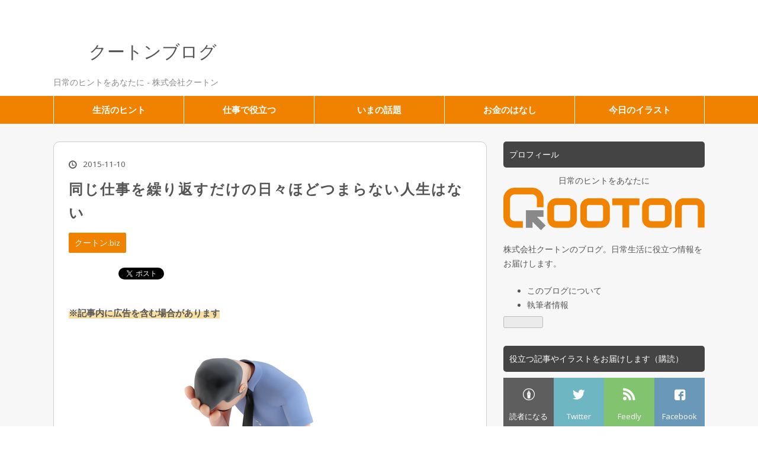

--- FILE ---
content_type: text/html; charset=utf-8
request_url: https://blog.qooton.co.jp/entry/2015/11/10/173000
body_size: 18982
content:
<!DOCTYPE html>
<html
  lang="ja"

data-admin-domain="//blog.hatena.ne.jp"
data-admin-origin="https://blog.hatena.ne.jp"
data-author="qooton"
data-avail-langs="ja en"
data-blog="qooton.hatenablog.com"
data-blog-host="qooton.hatenablog.com"
data-blog-is-public="1"
data-blog-name="クートンブログ"
data-blog-owner="qooton"
data-blog-show-ads=""
data-blog-show-sleeping-ads=""
data-blog-uri="https://blog.qooton.co.jp/"
data-blog-uuid="12921228815726319553"
data-blogs-uri-base="https://blog.qooton.co.jp"
data-brand="pro"
data-data-layer="{&quot;hatenablog&quot;:{&quot;admin&quot;:{},&quot;analytics&quot;:{&quot;brand_property_id&quot;:&quot;&quot;,&quot;measurement_id&quot;:&quot;&quot;,&quot;non_sampling_property_id&quot;:&quot;&quot;,&quot;property_id&quot;:&quot;&quot;,&quot;separated_property_id&quot;:&quot;UA-29716941-23&quot;},&quot;blog&quot;:{&quot;blog_id&quot;:&quot;12921228815726319553&quot;,&quot;content_seems_japanese&quot;:&quot;true&quot;,&quot;disable_ads&quot;:&quot;custom_domain&quot;,&quot;enable_ads&quot;:&quot;false&quot;,&quot;enable_keyword_link&quot;:&quot;false&quot;,&quot;entry_show_footer_related_entries&quot;:&quot;true&quot;,&quot;force_pc_view&quot;:&quot;true&quot;,&quot;is_public&quot;:&quot;true&quot;,&quot;is_responsive_view&quot;:&quot;false&quot;,&quot;is_sleeping&quot;:&quot;false&quot;,&quot;lang&quot;:&quot;ja&quot;,&quot;name&quot;:&quot;\u30af\u30fc\u30c8\u30f3\u30d6\u30ed\u30b0&quot;,&quot;owner_name&quot;:&quot;qooton&quot;,&quot;uri&quot;:&quot;https://blog.qooton.co.jp/&quot;},&quot;brand&quot;:&quot;pro&quot;,&quot;page_id&quot;:&quot;entry&quot;,&quot;permalink_entry&quot;:{&quot;author_name&quot;:&quot;qooton&quot;,&quot;categories&quot;:&quot;\u30af\u30fc\u30c8\u30f3.biz&quot;,&quot;character_count&quot;:4858,&quot;date&quot;:&quot;2015-11-10&quot;,&quot;entry_id&quot;:&quot;6653458415125884234&quot;,&quot;first_category&quot;:&quot;\u30af\u30fc\u30c8\u30f3.biz&quot;,&quot;hour&quot;:&quot;17&quot;,&quot;title&quot;:&quot;\u540c\u3058\u4ed5\u4e8b\u3092\u7e70\u308a\u8fd4\u3059\u3060\u3051\u306e\u65e5\u3005\u307b\u3069\u3064\u307e\u3089\u306a\u3044\u4eba\u751f\u306f\u306a\u3044&quot;,&quot;uri&quot;:&quot;https://blog.qooton.co.jp/entry/2015/11/10/173000&quot;},&quot;pro&quot;:&quot;pro&quot;,&quot;router_type&quot;:&quot;blogs&quot;}}"
data-device="pc"
data-dont-recommend-pro="false"
data-global-domain="https://hatena.blog"
data-globalheader-color="b"
data-globalheader-type="pc"
data-has-touch-view="1"
data-help-url="https://help.hatenablog.com"
data-hide-header="1"
data-no-suggest-touch-view="1"
data-page="entry"
data-parts-domain="https://hatenablog-parts.com"
data-plus-available="1"
data-pro="true"
data-router-type="blogs"
data-sentry-dsn="https://03a33e4781a24cf2885099fed222b56d@sentry.io/1195218"
data-sentry-environment="production"
data-sentry-sample-rate="0.1"
data-static-domain="https://cdn.blog.st-hatena.com"
data-version="6ea2223fdead71a0305297e57edb30"




  data-initial-state="{}"

  >
  <head prefix="og: http://ogp.me/ns# fb: http://ogp.me/ns/fb# article: http://ogp.me/ns/article#">

  

  

  


  

  <meta name="robots" content="max-image-preview:large" />


  <meta charset="utf-8"/>
  <meta http-equiv="X-UA-Compatible" content="IE=7; IE=9; IE=10; IE=11" />
  <title>同じ仕事を繰り返すだけの日々ほどつまらない人生はない - クートンブログ</title>

  
  <link rel="canonical" href="https://blog.qooton.co.jp/entry/2015/11/10/173000"/>



  

<meta itemprop="name" content="同じ仕事を繰り返すだけの日々ほどつまらない人生はない - クートンブログ"/>

  <meta itemprop="image" content="https://cdn.image.st-hatena.com/image/scale/b0fcc0c72d3da36ca514aea393577dcdfd3efc33/backend=imagemagick;version=1;width=1300/http%3A%2F%2Fcdn-ak.f.st-hatena.com%2Fimages%2Ffotolife%2Fq%2Fqooton%2F20151026%2F20151026132002.jpg"/>


  <meta property="og:title" content="同じ仕事を繰り返すだけの日々ほどつまらない人生はない - クートンブログ"/>
<meta property="og:type" content="article"/>
  <meta property="og:url" content="https://blog.qooton.co.jp/entry/2015/11/10/173000"/>

  <meta property="og:image" content="https://cdn.image.st-hatena.com/image/scale/b0fcc0c72d3da36ca514aea393577dcdfd3efc33/backend=imagemagick;version=1;width=1300/http%3A%2F%2Fcdn-ak.f.st-hatena.com%2Fimages%2Ffotolife%2Fq%2Fqooton%2F20151026%2F20151026132002.jpg"/>

<meta property="og:image:alt" content="同じ仕事を繰り返すだけの日々ほどつまらない人生はない - クートンブログ"/>
    <meta property="og:description" content="時給はどちらも同じです。あなたは、 工場内での軽作業 都会の高級レストランの仕事 どちらのアルバイトを選びますか？仕事の内容と時給は必ずしも比例しません。もしこの２つの仕事が同じ時給だったら、昔の私は迷わず、工場内の軽作業を選んでいたでしょう。なぜなら、工場内の軽作業は単純で楽な仕事だからです。バイトの時間が経つのは遅いのですが、頭を使わなくても、何も考えなくても、ただ機械的にやっていればこなせる仕事だからです。ここで私が言いたいのは、工場内の軽作業に問題があるのではなく、何も考えずにただ機械的に同じ作業を繰り返す、変化のない自分に問題があるということです。" />
<meta property="og:site_name" content="クートンブログ"/>

  <meta property="article:published_time" content="2015-11-10T08:30:00Z" />

    <meta property="article:tag" content="クートン.biz" />
      <meta name="twitter:card"  content="summary_large_image" />
    <meta name="twitter:image" content="https://cdn.image.st-hatena.com/image/scale/b0fcc0c72d3da36ca514aea393577dcdfd3efc33/backend=imagemagick;version=1;width=1300/http%3A%2F%2Fcdn-ak.f.st-hatena.com%2Fimages%2Ffotolife%2Fq%2Fqooton%2F20151026%2F20151026132002.jpg" />  <meta name="twitter:title" content="同じ仕事を繰り返すだけの日々ほどつまらない人生はない - クートンブログ" />    <meta name="twitter:description" content="時給はどちらも同じです。あなたは、 工場内での軽作業 都会の高級レストランの仕事 どちらのアルバイトを選びますか？仕事の内容と時給は必ずしも比例しません。もしこの２つの仕事が同じ時給だったら、昔の私は迷わず、工場内の軽作業を選んでいたでしょう。なぜなら、工場内の軽作業は単純で楽な仕事だからです。バイトの時間が経つのは遅…" />  <meta name="twitter:app:name:iphone" content="はてなブログアプリ" />
  <meta name="twitter:app:id:iphone" content="583299321" />
  <meta name="twitter:app:url:iphone" content="hatenablog:///open?uri=https%3A%2F%2Fblog.qooton.co.jp%2Fentry%2F2015%2F11%2F10%2F173000" />
  
    <meta name="description" content="時給はどちらも同じです。あなたは、 工場内での軽作業 都会の高級レストランの仕事 どちらのアルバイトを選びますか？仕事の内容と時給は必ずしも比例しません。もしこの２つの仕事が同じ時給だったら、昔の私は迷わず、工場内の軽作業を選んでいたでしょう。なぜなら、工場内の軽作業は単純で楽な仕事だからです。バイトの時間が経つのは遅いのですが、頭を使わなくても、何も考えなくても、ただ機械的にやっていればこなせる仕事だからです。ここで私が言いたいのは、工場内の軽作業に問題があるのではなく、何も考えずにただ機械的に同じ作業を繰り返す、変化のない自分に問題があるということです。" />
    <meta name="keywords" content="株式会社クートン,Qooton" />


  
<script
  id="embed-gtm-data-layer-loader"
  data-data-layer-page-specific="{&quot;hatenablog&quot;:{&quot;blogs_permalink&quot;:{&quot;entry_afc_issued&quot;:&quot;false&quot;,&quot;has_related_entries_with_elasticsearch&quot;:&quot;true&quot;,&quot;blog_afc_issued&quot;:&quot;false&quot;,&quot;is_author_pro&quot;:&quot;true&quot;,&quot;is_blog_sleeping&quot;:&quot;false&quot;}}}"
>
(function() {
  function loadDataLayer(elem, attrName) {
    if (!elem) { return {}; }
    var json = elem.getAttribute(attrName);
    if (!json) { return {}; }
    return JSON.parse(json);
  }

  var globalVariables = loadDataLayer(
    document.documentElement,
    'data-data-layer'
  );
  var pageSpecificVariables = loadDataLayer(
    document.getElementById('embed-gtm-data-layer-loader'),
    'data-data-layer-page-specific'
  );

  var variables = [globalVariables, pageSpecificVariables];

  if (!window.dataLayer) {
    window.dataLayer = [];
  }

  for (var i = 0; i < variables.length; i++) {
    window.dataLayer.push(variables[i]);
  }
})();
</script>

<!-- Google Tag Manager -->
<script>(function(w,d,s,l,i){w[l]=w[l]||[];w[l].push({'gtm.start':
new Date().getTime(),event:'gtm.js'});var f=d.getElementsByTagName(s)[0],
j=d.createElement(s),dl=l!='dataLayer'?'&l='+l:'';j.async=true;j.src=
'https://www.googletagmanager.com/gtm.js?id='+i+dl;f.parentNode.insertBefore(j,f);
})(window,document,'script','dataLayer','GTM-P4CXTW');</script>
<!-- End Google Tag Manager -->











  <link rel="shortcut icon" href="https://blog.qooton.co.jp/icon/favicon">
<link rel="apple-touch-icon" href="https://blog.qooton.co.jp/icon/touch">
<link rel="icon" sizes="192x192" href="https://blog.qooton.co.jp/icon/link">

  

<link rel="alternate" type="application/atom+xml" title="Atom" href="https://blog.qooton.co.jp/feed"/>
<link rel="alternate" type="application/rss+xml" title="RSS2.0" href="https://blog.qooton.co.jp/rss"/>

  <link rel="alternate" type="application/json+oembed" href="https://hatena.blog/oembed?url=https%3A%2F%2Fblog.qooton.co.jp%2Fentry%2F2015%2F11%2F10%2F173000&amp;format=json" title="oEmbed Profile of 同じ仕事を繰り返すだけの日々ほどつまらない人生はない"/>
<link rel="alternate" type="text/xml+oembed" href="https://hatena.blog/oembed?url=https%3A%2F%2Fblog.qooton.co.jp%2Fentry%2F2015%2F11%2F10%2F173000&amp;format=xml" title="oEmbed Profile of 同じ仕事を繰り返すだけの日々ほどつまらない人生はない"/>
  
  <link rel="author" href="http://www.hatena.ne.jp/qooton/">

  

  


  
    
<link rel="stylesheet" type="text/css" href="https://cdn.blog.st-hatena.com/css/blog.css?version=6ea2223fdead71a0305297e57edb30"/>

    
  <link rel="stylesheet" type="text/css" href="https://usercss.blog.st-hatena.com/blog_style/12921228815726319553/d4b93d055b0bb6f6b88a0bf167d59c3997763ba0"/>
  
  

  

  
<script> </script>

  
<style>
  div#google_afc_user,
  div.google-afc-user-container,
  div.google_afc_image,
  div.google_afc_blocklink {
      display: block !important;
  }
</style>


  

  
    <script type="application/ld+json">{"@context":"http://schema.org","@type":"Article","dateModified":"2023-06-20T08:33:14+09:00","datePublished":"2015-11-10T17:30:00+09:00","description":"時給はどちらも同じです。あなたは、 工場内での軽作業 都会の高級レストランの仕事 どちらのアルバイトを選びますか？仕事の内容と時給は必ずしも比例しません。もしこの２つの仕事が同じ時給だったら、昔の私は迷わず、工場内の軽作業を選んでいたでしょう。なぜなら、工場内の軽作業は単純で楽な仕事だからです。バイトの時間が経つのは遅いのですが、頭を使わなくても、何も考えなくても、ただ機械的にやっていればこなせる仕事だからです。ここで私が言いたいのは、工場内の軽作業に問題があるのではなく、何も考えずにただ機械的に同じ作業を繰り返す、変化のない自分に問題があるということです。","headline":"同じ仕事を繰り返すだけの日々ほどつまらない人生はない","image":["http://cdn-ak.f.st-hatena.com/images/fotolife/q/qooton/20151026/20151026132002.jpg"],"mainEntityOfPage":{"@id":"https://blog.qooton.co.jp/entry/2015/11/10/173000","@type":"WebPage"}}</script>

  

  <meta name="viewport" content="width=device-width,initial-scale=1.0">
<link rel="apple-touch-icon" href="https://s1.qtn.jp/blog/apple-touch-icon.png">
<meta name="google-site-verification" content="EIldjBuqdu6FlpQjMTemBJIuy4326DV4ojli6xIqSh4" />
<script async defer src="//assets.pinterest.com/js/pinit.js"></script>
<!-- Google Tag Manager -->
<noscript><iframe src="//www.googletagmanager.com/ns.html?id=GTM-N9VQHS"
height="0" width="0" style="display:none;visibility:hidden"></iframe></noscript>
<script>(function(w,d,s,l,i){w[l]=w[l]||[];w[l].push({'gtm.start':
new Date().getTime(),event:'gtm.js'});var f=d.getElementsByTagName(s)[0],
j=d.createElement(s),dl=l!='dataLayer'?'&l='+l:'';j.async=true;j.src=
'//www.googletagmanager.com/gtm.js?id='+i+dl;f.parentNode.insertBefore(j,f);
})(window,document,'script','dataLayer','GTM-N9VQHS');</script>
<!-- End Google Tag Manager -->

<script async src="//pagead2.googlesyndication.com/pagead/js/adsbygoogle.js"></script>
<script>
     (adsbygoogle = window.adsbygoogle || []).push({
          google_ad_client: "ca-pub-7715455608946894",
          enable_page_level_ads: true
     });
</script>

  

</head>

  <body class="page-entry enable-top-editarea enable-bottom-editarea category-クートン.biz globalheader-off globalheader-ng-enabled">
    

<div id="globalheader-container"
  data-brand="hatenablog"
  style="display: none"
  >
  <iframe id="globalheader" height="37" frameborder="0" allowTransparency="true"></iframe>
</div>


  
  
  

  <div id="container">
    <div id="container-inner">
      <header id="blog-title" data-brand="hatenablog">
  <div id="blog-title-inner" >
    <div id="blog-title-content">
      <h1 id="title"><a href="https://blog.qooton.co.jp/">クートンブログ</a></h1>
      
        <h2 id="blog-description">日常のヒントをあなたに - 株式会社クートン</h2>
      
    </div>
  </div>
</header>

      
  <div id="top-editarea">
    <div id="fb-root"></div>
<script>(function(d, s, id) {
  var js, fjs = d.getElementsByTagName(s)[0];
  if (d.getElementById(id)) return;
  js = d.createElement(s); js.id = id;
  js.src = "//connect.facebook.net/ja_JP/sdk.js#xfbml=1&version=v2.5";
  fjs.parentNode.insertBefore(js, fjs);
}(document, 'script', 'facebook-jssdk'));</script>
<script type="text/javascript" src="https://ajax.googleapis.com/ajax/libs/jquery/1.9.1/jquery.min.js"></script>

<div class="pconly">
<script>
$(function(){
    $('#hnav li.cat').hover(function(){
        $("ul:not(:animated)", this).slideDown(300);
    }, function(){
        $("ul.sub-menu",this).slideUp();
    });
});
</script>
<nav id="hnav" class="clearfix">
    <ul>
        <li class="cat">
          <h2><a href="https://blog.qooton.co.jp/archive/category/生活のヒント">生活のヒント</a></h2>
          <ul class="sub-menu">
            <li><a href="https://blog.qooton.co.jp/archive/category/アプリ">アプリ</a></li>
            <li><a href="https://blog.qooton.co.jp/archive/category/料理">料理</a></li>
            <li><a href="https://blog.qooton.co.jp/archive/category/健康">健康</a></li>
            <li><a href="https://blog.qooton.co.jp/archive/category/DIY">DIY</a></li>
          </ul>
        </li>
        <li class="cat">
          <h2><a href="https://blog.qooton.co.jp/archive/category/仕事で役立つ">仕事で役立つ</a></h2>
        </li>
        <li class="cat">
          <h2><a href="https://blog.qooton.co.jp/archive/category/いまの話題">いまの話題</a></h2>
        </li>
        <li class="cat">
          <h2><a href="https://blog.qooton.co.jp/archive/category/お金のはなし">お金のはなし</a></h2>
          <ul class="sub-menu">
            <li><a href="https://blog.qooton.co.jp/archive/category/節約">節約</a></li>
          </ul>
        </li>
        <li class="cat">
          <h2><a href="https://blog.qooton.co.jp/archive/category/今日のイラスト">今日のイラスト</a></h2>
        </li>
    </ul>
</nav>
</div>

<div class="smonly">
<nav id="hnav">
<script>
    $(function(){
        $("#acMenu dt").on("click", function() {
            $(this).next().slideToggle();
        });
    });
</script>
<dl id="acMenu">
    <dt>MENU</dt>
    <dd>
      <li><a href="https://blog.qooton.co.jp/archive/category/生活のヒント">生活のヒント</a></li>
      <li><a href="https://blog.qooton.co.jp/archive/category/仕事で役立つ">仕事で役立つ</a></li>
      <li><a href="https://blog.qooton.co.jp/archive/category/いまの話題">いまの話題</a></li>
      <li><a href="https://blog.qooton.co.jp/archive/category/お金のはなし">お金のはなし</a></li>
      <li><a href="https://blog.qooton.co.jp/archive/category/今日のイラスト">今日のイラスト</a></li>
    </dd>
</dl>
</nav>
</div>


  </div>


      
      




<div id="content" class="hfeed"
  
  >
  <div id="content-inner">
    <div id="wrapper">
      <div id="main">
        <div id="main-inner">
          

          



          
  
  <!-- google_ad_section_start -->
  <!-- rakuten_ad_target_begin -->
  
  
  

  

  
    
      
        <article class="entry hentry test-hentry js-entry-article date-first autopagerize_page_element chars-400 words-100 mode-hatena entry-odd" id="entry-6653458415125884234" data-keyword-campaign="" data-uuid="6653458415125884234" data-publication-type="entry">
  <div class="entry-inner">
    <header class="entry-header">
  
    <div class="date entry-date first">
    <a href="https://blog.qooton.co.jp/archive/2015/11/10" rel="nofollow">
      <time datetime="2015-11-10T08:30:00Z" title="2015-11-10T08:30:00Z">
        <span class="date-year">2015</span><span class="hyphen">-</span><span class="date-month">11</span><span class="hyphen">-</span><span class="date-day">10</span>
      </time>
    </a>
      </div>
  <h1 class="entry-title">
  <a href="https://blog.qooton.co.jp/entry/2015/11/10/173000" class="entry-title-link bookmark">同じ仕事を繰り返すだけの日々ほどつまらない人生はない</a>
</h1>

  
  

  <div class="entry-categories categories">
    
    <a href="https://blog.qooton.co.jp/archive/category/%E3%82%AF%E3%83%BC%E3%83%88%E3%83%B3.biz" class="entry-category-link category-クートン.biz">クートン.biz</a>
    
  </div>


  
  <div class="customized-header">
    <div class="entry-header-html"><div class="social-buttons">

<div class="social-button-item">
<a href="https://b.hatena.ne.jp/entry/https://blog.qooton.co.jp/entry/2015/11/10/173000" class="hatena-bookmark-button" data-hatena-bookmark-layout="vertical-balloon" data-hatena-bookmark-lang="ja" title="この記事をはてなブックマークに追加"><img src="https://b.st-hatena.com/images/entry-button/button-only.gif" alt="この記事をはてなブックマークに追加" width="20" height="20" style="border: none;" /></a>
</div>
  
<div class="social-button-item">
<div class="fb-share-button" data-layout="box_count" data-href="https://blog.qooton.co.jp/entry/2015/11/10/173000"></div>
</div>
  
<div class="social-button-item">
<a href="https://twitter.com/share" class="twitter-share-button" data-via="Qooton" data-lang="ja" data-related="Qooton" data-count="vertical">ツイート</a>
</div>
  
<div class="social-button-item">
<a data-pocket-label="pocket" data-pocket-count="vertical" class="pocket-btn" data-lang="en"></a>
<script type="text/javascript">!function(d,i){if(!d.getElementById(i)){var j=d.createElement("script");j.id=i;j.src="https://widgets.getpocket.com/v1/j/btn.js?v=1";var w=d.getElementById(i);d.body.appendChild(j);}}(document,"pocket-btn-js");</script>
</div>

 
</div>

<p><b>※記事内に広告を含む場合があります</b></p></div>
  </div>


  

</header>

    


    <div class="entry-content hatenablog-entry">
  
    <p><span itemscope itemtype="http://schema.org/Photograph"><img src="https://cdn-ak.f.st-hatena.com/images/fotolife/q/qooton/20151026/20151026132002.jpg" width="640" height="640" loading="lazy" title="" class="hatena-fotolife" itemprop="image"></span></p><p>時給はどちらも同じです。</p><p>あなたは、</p>

<ul>
<li>工場内での軽作業</li>
<li>都会の高級レストランの仕事</li>
</ul><p>どちらのアルバイトを選びますか？</p><p>仕事の内容と時給は必ずしも比例しません。もしこの２つの仕事が同じ時給だったら、<b>昔の私は迷わず、工場内の軽作業を選んでいた</b>でしょう。</p><p>なぜなら、工場内の軽作業は<b>単純で楽な仕事</b>だからです。バイトの時間が経つのは遅いのですが、頭を使わなくても、何も考えなくても、ただ機械的にやっていればこなせる仕事だからです。</p><p>ここで私が言いたいのは、工場内の軽作業に問題があるのではなく、<b>何も考えずにただ機械的に同じ作業を繰り返す、変化のない自分に問題がある</b>ということです。</p>
<div class="adsense-naka">
<script async src="//pagead2.googlesyndication.com/pagead/js/adsbygoogle.js"></script><ins class="adsbygoogle"
     style="display:block"
     data-ad-client="ca-pub-7715455608946894"
     data-ad-slot="8801205917"
     data-ad-format="rectangle"
     data-ad-region="qootonblog">
</ins>
<script>
(adsbygoogle = window.adsbygoogle || []).push({});
</script>
</div>
<div class="section">
    <h3 id="頭を使わないことほど楽なことはない">頭を使わないことほど楽なことはない</h3>
    <p><span itemscope itemtype="http://schema.org/Photograph"><img src="https://cdn-ak.f.st-hatena.com/images/fotolife/q/qooton/20151026/20151026131950.jpg" width="640" height="480" loading="lazy" title="" class="hatena-fotolife" itemprop="image"></span></p><p>私は昔から、頭を使わないこと、単純な作業の繰り返しが好きでした。（いわゆる思考停止というやつです）</p>

<ul>
<li>工場内軽作業などの単純労働</li>
<li>パチンコ</li>
</ul><p>どちらもただ機械的に作業していれば何も考える必要がありません。作業自体はつまらないんだけど、それでお金がもらえるからまあいいやと、そんな感じです。</p><p>しかし、こういう生活を何年も続けていくと、脳が腐ってくるというか、<b>驚くほど自分に変化が起きません</b>。</p><p><b>去年の自分も、今年の自分も、来年の自分も、何一つ変わっていない</b>。ただ年齢だけが変化し、最初は若手扱いだったのに、そのうち後輩ができ、いずれ職場での長老となる。ただ、仕事の内容も、作業量も、給料も何一つ変わっていない。</p><p>私は20代の中盤まで郵便局でアルバイトをしていました。事実を見ているのでハッキリといいますが、そこには30代だけでなく、40代とか50代のアルバイトがたくさんいて、本当にこんな状況でした。</p>

<div class="section">
    <h4 id="働いたら負けだと思っていた">働いたら負けだと思っていた</h4>
    <p>逆に、当時の私は、時給もそんなに変わらないのに、<b>都会の高級レストランでわざわざ働く人の気持ちが理解できませんでした</b>。都会の高級レストランは、新メニューなど覚えることも多いでしょうし、マナーなどに対しても厳しいでしょう。</p><p><b>時給が高くて楽な仕事は正義。時給は固定で支払わられるので、がんばって働いたらむしろ損</b>だという考えを持っていた当時の私からすると、都会の高級レストランで働く同年代の人は、<b>ただ意識の高い人</b>にしか思えませんでした。</p><p>当時の私の頭の中には、<b>「将来の仕事」や「働きがい」</b>という言葉のかけらすらなかったです。</p>

</div>
</div>
<div class="section">
    <h3 id="変化しなければ社会から見放されていく">変化しなければ社会から見放されていく</h3>
    <p><span itemscope itemtype="http://schema.org/Photograph"><img src="https://cdn-ak.f.st-hatena.com/images/fotolife/q/qooton/20151026/20151026132435.jpg" width="640" height="426" loading="lazy" title="" class="hatena-fotolife" itemprop="image"></span></p><p>頭を使わず、ただ機械的に同じ仕事をただ毎日繰り返しているとどうなるか。自分の中には何一つ変化が起こりません。前述のように去年も今年も来年も同じということです。</p><p>一方で、外部には２つの変化が起こります。</p><p><b>■社会の変化</b><br />
社会は少しずつ変化しています。<br />
ただ、このスピードは非常に遅いので気にするほどではありません。<br />
例えば、今パソコンの使い方がわからない、携帯の操作がわからない、携帯のメールすら打てない人は、仕事で苦労すると思います。（が、社会の変化が遅いためそのような人はほんの一部だと思います）</p><p><b>■年齢の変化</b><br />
自分の中身が変わらなくても、年を取ると体力が衰え頭も固くなります。そして最も重要なのが、年齢が高くなると<b>周りからの見られ方が変わる</b>ということです。</p><p>例えば、会社を経営する上で、たまに採用面接をすることがあります。<br />
20代で履歴書の書き方が適当であれば「まだ知らないだけなんだな」で済みますが、40歳を超えているのに適当な履歴書を送ってくる人というのはたくさんいます。やはりそういう人に対する印象は違ってくるので、限られた時間の中では、即不採用とせざるをえません。</p>

<ul>
<li>20代なら許されるが、40代だと受け入れられない。</li>
<li>20代だと恥をかきやすいが、40代だとプライドが邪魔をして恥をかきにくい。</li>
</ul><p>こういったことが往々にしてあります。</p><p>このように、年齢に伴って変化していかなければ、自分自身は何も変わっていないように見えても、周りからの評価は次第に変化して、<b>徐々に不利な立場に置かれてしまいます</b>。</p><p>しかし多くの人はこの問題に直面しません。（安心してください）</p><p>なぜなら、大抵の場合、あなたが働いている会社が、新しい仕事、新しいステージを用意してくれるので、自分から変化しなくても、<b>会社が変化させてくれるので気にしなくても良い</b>のです。</p><p>例えば、都会の高級レストランで働いていたら、季節ごとに新メニューを覚えたり、新しい店舗ができた時にヘルプとして違う職場を経験します。時にはシビアな顧客と接することで数多くのトラブルを経験し、そして自然な流れでアルバイトから正社員、店長へと変わっていく。といった感じです。</p><p>働きがいのある職場というか、常に試される職場に身を置くと、自分では変化していないつもりでも、外部環境が勝手に自分を変化させてくれるのでおすすめです。</p><p>しかし、私が好んで居場所を求めた工場内の軽作業は、職場自体に変化がなかったため、自分自身で変化していく以外に術はありませんでした。</p>

</div>
<div class="section">
    <h3 id="単純労働の中に変化を見出すこと">単純労働の中に変化を見出すこと</h3>
    <p><span itemscope itemtype="http://schema.org/Photograph"><img src="https://cdn-ak.f.st-hatena.com/images/fotolife/q/qooton/20151026/20151026133144.jpg" width="640" height="426" loading="lazy" title="" class="hatena-fotolife" itemprop="image"></span></p><p>前述の通り、工場内の軽作業が悪いと言いたいわけではありません。<b>自分を成長させてくれない職場なら、自分自身で勝手に成長していくしかない</b>のです。</p><p>例えば、工場内の軽作業なら</p>

<ul>
<li>手順を変えてみる</li>
<li>立ち位置や配置を変えてみる</li>
<li>同時にできる仕事がないか考える</li>
</ul><p>など工夫の方法はたくさんあると思います。今の状態からさらに、「<b>この仕事をもっと早くこなせないか？</b>」を問いかけて「<b>改善</b>」を続けるだけで、あなたは驚くほど変化できます。</p><p>人間は元々、変化を嫌う生き物です。しかし、意識して「改善」できる人間になることができれば、工場内の軽作業だけでなく、どこの職場に行っても通用する人材となります。</p><p>「<b>自ら改善できる能力</b>」はコミュニケーションスキルやパソコンの基本操作能力と同じくらい、とても重要なスキルの一つだと私は思います。</p><p>そして何より、頭を使って改善を意識することで、<b>単純な労働はいくらでも付加価値の高い仕事に変えられる</b>のです。</p><p>同じ内容ですが、この話は是非読んでいただきたい、私が言いたいことのまとめ的な内容です。（超一流のタクシードライバーの話です）</p>

<ul>
<li><a href="http://paris-texas.seesaa.net/article/131261270.html" target="_blank">一流の人</a></li>
<li><a href="http://q.hatena.ne.jp/1128408219" target="_blank">【予算5,000〜10,000pt情報が良い＆多ければそれ以上も】</a></li>
</ul>
</div>
<div class="section">
    <h3 id="自営業として人生を再出発した私の話">自営業として人生を再出発した私の話</h3>
    <p><span itemscope itemtype="http://schema.org/Photograph"><img src="https://cdn-ak.f.st-hatena.com/images/fotolife/q/qooton/20151026/20151026133417.jpg" width="640" height="426" loading="lazy" title="" class="hatena-fotolife" itemprop="image"></span></p><p>私は幸いにも自営業という道を見つけましたが、自営の仕事は誰かに怒られたり注意されることはありません。<b>自分の頭で考えて自分自身で変化していくしかありませんでした</b>。そうせざるを得ない状況だったんです。</p><p>そのような状況に置かれた結果、人生で初めて自分が毎年変化していると感じることができるようになりました。去年も今年も来年も、自分は毎年変わっていて、<b>１年前は常に黒歴史</b>だと思えるようになりました。</p><p>そして、自分自身に変化が起こると、これまで見えて来なかった新しいものがたくさん見えるようになり、より変化に富んだ仕事ができるようになったのです。</p><p>もちろん、自分の成長や働きがいが実感できるだけでなく、<b>それによって収入も上がりましたし、外部の評価も変わっていきました</b>。</p><p>「<b>時給は固定で支払わられるから働いたら損</b>」という、当時の私と同じ考えを持っている人からすれば、都会の高級レストランで働く「意識の高い人」や「成長志向、キラキラ志向」な人が<b>気持ち悪く見える</b>と思います。なぜそこまでして、彼らは働きがいを求めるのか理解できないと思います。</p><p>しかし、成長するということは、自分自身が変わるというその先に、収入が上がったり、外部の評価が変わることに繋がるからこそ、やりがいがあるのだと私は思います。</p><p>よく、「意識が高く、成長志向、キラキラした言葉」を並べているだけの人がネットで批判されますが、私も同感です。自分自身の成長や働きがいよりも先に、</p>

<ul>
<li>周りの人から評価されたい</li>
<li>単純にありがとうと言ってもらえるのが嬉しい</li>
<li>収入を上げたい</li>
<li>今よりも裕福な生活がしたい</li>
</ul><p>このような動機が先行するべきだと私は思います。どれだけ働きがいがある仕事でも、世の中の役に立っていないと思えることや、収入に結びつかない仕事は避けたほうがいいと、個人的には思います。</p>
<div class="adsense-naka">
<script async src="//pagead2.googlesyndication.com/pagead/js/adsbygoogle.js"></script><ins class="adsbygoogle"
     style="display:block"
     data-ad-client="ca-pub-7715455608946894"
     data-ad-slot="8801205917"
     data-ad-format="rectangle"
     data-ad-region="qootonblog">
</ins>
<script>
(adsbygoogle = window.adsbygoogle || []).push({});
</script>
</div>
</div>
<div class="section">
    <h3 id="改善できる人になりませんか">改善できる人になりませんか？</h3>
    <p><span itemscope itemtype="http://schema.org/Photograph"><img src="https://cdn-ak.f.st-hatena.com/images/fotolife/q/qooton/20151026/20151026133939.jpg" width="640" height="543" loading="lazy" title="" class="hatena-fotolife" itemprop="image"></span></p><p>最後に、私のノートの中から改善に関する言葉をいくつか紹介します。</p><p>特に楽天の三木谷社長は、「社内英語化」にしても「電子書籍のkobo」にしても、<b>見切り発車的で最初の出来不出来は気にしない。そこから改善していけるかどうかが大切である</b>というスタンスをもっておられる方だと思っています。</p>

<div class="section">
    <h4 id="改善できる力は才能よりも重要">改善できる力は才能よりも重要</h4>
    
    <blockquote>
        <p>世の中は天才ばかりではない。けれども、改善は誰にでもできる。そして、日々改善を続けていけば、どんな巨大な目標だっていつかは達成できる。つまり、改善は凡人を天才にする方法なのだ。くじけず、うまず、たゆまず、一段ずつ階段を登っていけば、いつかは天才を超えることができる。</p><p>三木谷浩史</p>

    </blockquote>

    <blockquote>
        <p>たとえ毎日1%の改善でも、1年続ければ38倍になる。これは、一人の人間の話だけれど、組織として考えればもっと大きなことが起きる。理論的には2000人の社員がいれば、1日で1.01の2000乗、計算すると4億3928万6205となる。</p><p>三木谷浩史</p>

    </blockquote>

    <blockquote>
        <p>楽天には「常に改善、常に前進」「プロフェッショナリズムの徹底」「顧客満足の最大化」などという考え方とともに、「成功のコンセプト」という「仮説→実行→検証→仕組み化」という考え方があります。</p><p>書籍「本田直之が教える最大効率で最大効果をもたらす仕組み」より（※たぶん廃刊）</p>

    </blockquote>

</div>
<div class="section">
    <h4 id="大きな成長はアイデアから小さな成長は日々の努力から">大きな成長はアイデアから、小さな成長は日々の努力から</h4>
    <p><blockquote class="twitter-tweet" data-conversation="none" lang="ja"><p lang="ja" dir="ltr">イノベーションは生産性を非連続に（劇的に）上昇させ、改善は生産性を継続的に少しずつ上昇させます。イノベーションも改善も生産性を上げるアプローチ（方法論）であって、どっちでもいいから生産性上げないと話にならない。</p>&mdash; ちきりん (@InsideCHIKIRIN) <a href="https://twitter.com/InsideCHIKIRIN/status/534937077117239296">2014, 11月 19</a></blockquote><script async src="//platform.twitter.com/widgets.js" charset="utf-8"></script><br />
</p>

</div>
<div class="section">
    <h4 id="悪循環はたった１年で１を0026にしてしまうそこから這い上がるのは難しい">悪循環はたった１年で１を0.026にしてしまう、そこから這い上がるのは難しい</h4>
    
    <blockquote>
        <p>向上心の強い人が、毎日１％だけ前日より自分のパフォーマンスを改善して、それを１年３６５日積み重ねるとする。そして、それを1.01の３６５乗と考えるなら、１が約38になるのだ。 一方、どうしてもやる気にならず、毎日前日より１％だけパフォーマンスを落としていくとすれば、それを１年３６５日積み重ねると0.026になってしまうのである。（0.99の365乗）</p>

    </blockquote>

</div>
<div class="section">
    <h4 id="相手に対してそうあるべき自分自身もそうあるべき">相手に対してそうあるべき、自分自身もそうあるべき</h4>
    
    <blockquote>
        <p>いっそう改善を試みる人に、その手段の一部を与えて助力することが真の慈善であり、手をあげて待っている人を助けることではない。向上心ある人のみに部分的な助言を与えるべきであって、その全部に手を貸すというようなことはしてはならないのである。</p>

    </blockquote>

</div>
<div class="section">
    <h4 id="知恵と改善に限界はない">知恵と改善に限界はない</h4>
    
    <blockquote>
        <p>生産性とはぼろきれを絞ることではない。生産性とは、どんなことも改善の余地が無限にあるという信念そのものだ<br />
知恵に限界はない。だから、無理に思えても、知恵を出すことで改善はいくらでもできるというのが真意だった。大切なのは、「限界はない」と信じることなのだ</p>

    </blockquote>

</div>
<div class="section">
    <h4 id="7年半で65万円を10億円にした無職の個人投資家の言葉">7年半で65万円を10億円にした無職の個人投資家の言葉</h4>
    
    <blockquote>
        <p>ひたすら同じ作業の繰り返しの中に変化を見出して改善に繋げていく。</p><p>五月（投資家）</p>

    </blockquote>
<p>以上です。</p>

<ul>
<li>才能やセンスは不要、改善できる力こそ必要。</li>
<li>改善とは自分自身で変化を起こすこと。</li>
</ul><p>ということで、毎日同じ仕事をしている人もそうでない人も、「<b>改善できる人</b>」を目指してみませんか？</p><p>あわせてこちらの記事もごらんください。<br />
<iframe src="https://hatenablog-parts.com/embed?url=https%3A%2F%2Fblog.qooton.co.jp%2Fentry%2F2015%2F11%2F06%2F113100" title="生産性の向上は99.9％の仕事をきっぱり止めることから始まる - クートンブログ" class="embed-card embed-blogcard" scrolling="no" frameborder="0" style="display: block; width: 100%; height: 190px; max-width: 500px; margin: 10px 0px;" loading="lazy"></iframe><cite class="hatena-citation"><a href="https://blog.qooton.co.jp/entry/2015/11/06/113100">blog.qooton.co.jp</a></cite></p><p>（書いた人：<a href="https://twitter.com/yuya_q" target="_blank">川原裕也</a>）</p>
<div class="point"><p>「クートン.biz」では、仕事で結果を出したいビジネスマンの方へ、役立つノウハウをお届けします。その他、ビジネスモデル分析や実体験に基づいた中小企業の会社経営・起業についての情報も紹介します。</p>
</div><p><a href="https://blog.qooton.co.jp/archive/category/クートン.biz"><img src="https://cdn-ak.f.st-hatena.com/images/fotolife/q/qooton/20150917/20150917182434.png" class="hatena-fotolife" alt="クートン.biz" /></a></p>

</div>
</div>
    
    




    

  
</div>

    
  <footer class="entry-footer">
    
    <div class="entry-tags-wrapper">
  <div class="entry-tags">  </div>
</div>

    <p class="entry-footer-section track-inview-by-gtm" data-gtm-track-json="{&quot;area&quot;: &quot;finish_reading&quot;}">
  <span class="author vcard"><span class="fn" data-load-nickname="1" data-user-name="qooton" >qooton</span></span>
  <span class="entry-footer-time"><a href="https://blog.qooton.co.jp/entry/2015/11/10/173000"><time data-relative datetime="2015-11-10T08:30:00Z" title="2015-11-10T08:30:00Z" class="updated">2015-11-10 17:30</time></a></span>
  
  
  
</p>

    
  <div
    class="hatena-star-container"
    data-hatena-star-container
    data-hatena-star-url="https://blog.qooton.co.jp/entry/2015/11/10/173000"
    data-hatena-star-title="同じ仕事を繰り返すだけの日々ほどつまらない人生はない"
    data-hatena-star-variant="profile-icon"
    data-hatena-star-profile-url-template="https://blog.hatena.ne.jp/{username}/"
  ></div>


    
<div class="social-buttons">
  
  
  
  
  
  
  
  
  
</div>

    

    <div class="customized-footer">
      

        

          <div class="entry-footer-modules" id="entry-footer-secondary-modules">      
<div class="hatena-module hatena-module-related-entries" >
      
  <!-- Hatena-Epic-has-related-entries-with-elasticsearch:true -->
  <div class="hatena-module-title">
    関連記事
  </div>
  <div class="hatena-module-body">
    <ul class="related-entries hatena-urllist urllist-with-thumbnails">
  
  
    
    <li class="urllist-item related-entries-item">
      <div class="urllist-item-inner related-entries-item-inner">
        
          
                      <a class="urllist-image-link related-entries-image-link" href="https://blog.qooton.co.jp/entry/2015/11/29/213300">
  <img alt="プロジェクト管理ツールってどれが使いやすい？ 違いまとめ" src="https://cdn.image.st-hatena.com/image/square/b32ced1e341689fd562f6b04e675aec70c44c2ae/backend=imagemagick;height=100;version=1;width=100/http%3A%2F%2Fcdn-ak.f.st-hatena.com%2Fimages%2Ffotolife%2Fq%2Fqooton%2F20150930%2F20150930212705.jpg" class="urllist-image related-entries-image" title="プロジェクト管理ツールってどれが使いやすい？ 違いまとめ" width="100" height="100" loading="lazy">
</a>
            <div class="urllist-date-link related-entries-date-link">
  <a href="https://blog.qooton.co.jp/archive/2015/11/29" rel="nofollow">
    <time datetime="2015-11-29T12:33:00Z" title="2015年11月29日">
      2015-11-29
    </time>
  </a>
</div>

          <a href="https://blog.qooton.co.jp/entry/2015/11/29/213300" class="urllist-title-link related-entries-title-link  urllist-title related-entries-title">プロジェクト管理ツールってどれが使いやすい？ 違いまとめ</a>




          
          

                      <div class="urllist-entry-body related-entries-entry-body">スマートフォンにはデフォルトでインストールされているカレン…</div>
      </div>
    </li>
  
    
    <li class="urllist-item related-entries-item">
      <div class="urllist-item-inner related-entries-item-inner">
        
          
                      <a class="urllist-image-link related-entries-image-link" href="https://blog.qooton.co.jp/entry/2015/11/06/113100">
  <img alt="生産性の向上は99.9％の仕事をきっぱり止めることから始まる" src="https://cdn.image.st-hatena.com/image/square/17926323dc75733540c950ce94b58d1c4c6131f8/backend=imagemagick;height=100;version=1;width=100/http%3A%2F%2Fcdn-ak.f.st-hatena.com%2Fimages%2Ffotolife%2Fq%2Fqooton%2F20151106%2F20151106094906.jpg" class="urllist-image related-entries-image" title="生産性の向上は99.9％の仕事をきっぱり止めることから始まる" width="100" height="100" loading="lazy">
</a>
            <div class="urllist-date-link related-entries-date-link">
  <a href="https://blog.qooton.co.jp/archive/2015/11/06" rel="nofollow">
    <time datetime="2015-11-06T02:31:00Z" title="2015年11月6日">
      2015-11-06
    </time>
  </a>
</div>

          <a href="https://blog.qooton.co.jp/entry/2015/11/06/113100" class="urllist-title-link related-entries-title-link  urllist-title related-entries-title">生産性の向上は99.9％の仕事をきっぱり止めることから始まる</a>




          
          

                      <div class="urllist-entry-body related-entries-entry-body">なぜたった１人の人間が巨大な組織を動かせるのでしょうか？ソ…</div>
      </div>
    </li>
  
    
    <li class="urllist-item related-entries-item">
      <div class="urllist-item-inner related-entries-item-inner">
        
          
                      <a class="urllist-image-link related-entries-image-link" href="https://blog.qooton.co.jp/entry/2015/10/23/113200">
  <img alt="在宅ワークをする上で作業効率をアップさせる仕事環境の作り方６つのポイント" src="https://cdn.image.st-hatena.com/image/square/1b4f2aa423ad3f0df40c2de33fccba0c0a756d85/backend=imagemagick;height=100;version=1;width=100/http%3A%2F%2Fcdn-ak.f.st-hatena.com%2Fimages%2Ffotolife%2Fq%2Fqooton%2F20151007%2F20151007131308.jpg" class="urllist-image related-entries-image" title="在宅ワークをする上で作業効率をアップさせる仕事環境の作り方６つのポイント" width="100" height="100" loading="lazy">
</a>
            <div class="urllist-date-link related-entries-date-link">
  <a href="https://blog.qooton.co.jp/archive/2015/10/23" rel="nofollow">
    <time datetime="2015-10-23T02:32:00Z" title="2015年10月23日">
      2015-10-23
    </time>
  </a>
</div>

          <a href="https://blog.qooton.co.jp/entry/2015/10/23/113200" class="urllist-title-link related-entries-title-link  urllist-title related-entries-title">在宅ワークをする上で作業効率をアップさせる仕事環境の作り方６つのポイント</a>




          
          

                      <div class="urllist-entry-body related-entries-entry-body">自宅で仕事をする「在宅ワーク」で感じるメリットには以下のこ…</div>
      </div>
    </li>
  
    
    <li class="urllist-item related-entries-item">
      <div class="urllist-item-inner related-entries-item-inner">
        
          
                      <a class="urllist-image-link related-entries-image-link" href="https://blog.qooton.co.jp/entry/2015/05/05/113200">
  <img alt="【作業効率を上げる方法】残り時間を容赦なく可視化する時計のフリーソフトを活用してみる" src="https://cdn.image.st-hatena.com/image/square/a790338c2f85f96887c2b5a3cb95d5d29ac01313/backend=imagemagick;height=100;version=1;width=100/http%3A%2F%2Fcdn-ak.f.st-hatena.com%2Fimages%2Ffotolife%2Fq%2Fqooton%2F20150501%2F20150501171700.png" class="urllist-image related-entries-image" title="【作業効率を上げる方法】残り時間を容赦なく可視化する時計のフリーソフトを活用してみる" width="100" height="100" loading="lazy">
</a>
            <div class="urllist-date-link related-entries-date-link">
  <a href="https://blog.qooton.co.jp/archive/2015/05/05" rel="nofollow">
    <time datetime="2015-05-05T02:32:00Z" title="2015年5月5日">
      2015-05-05
    </time>
  </a>
</div>

          <a href="https://blog.qooton.co.jp/entry/2015/05/05/113200" class="urllist-title-link related-entries-title-link  urllist-title related-entries-title">【作業効率を上げる方法】残り時間を容赦なく可視化する時計のフリーソフトを活用してみる</a>




          
          

                      <div class="urllist-entry-body related-entries-entry-body">「レポートや原稿を書く為にパソコンを開いたのに、今必要ない…</div>
      </div>
    </li>
  
    
    <li class="urllist-item related-entries-item">
      <div class="urllist-item-inner related-entries-item-inner">
        
          
                      <a class="urllist-image-link related-entries-image-link" href="https://blog.qooton.co.jp/entry/2015/03/30/113200">
  <img alt="自分の日本語や英語を活かして社会貢献活動！翻訳＆語学学習支援サイト3つ" src="https://cdn.image.st-hatena.com/image/square/cb2e028daa15ce05d90a930254b28d770bd48e72/backend=imagemagick;height=100;version=1;width=100/http%3A%2F%2Fcdn-ak.f.st-hatena.com%2Fimages%2Ffotolife%2Fq%2Fqooton%2F20150330%2F20150330104803.jpg" class="urllist-image related-entries-image" title="自分の日本語や英語を活かして社会貢献活動！翻訳＆語学学習支援サイト3つ" width="100" height="100" loading="lazy">
</a>
            <div class="urllist-date-link related-entries-date-link">
  <a href="https://blog.qooton.co.jp/archive/2015/03/30" rel="nofollow">
    <time datetime="2015-03-30T02:32:00Z" title="2015年3月30日">
      2015-03-30
    </time>
  </a>
</div>

          <a href="https://blog.qooton.co.jp/entry/2015/03/30/113200" class="urllist-title-link related-entries-title-link  urllist-title related-entries-title">自分の日本語や英語を活かして社会貢献活動！翻訳＆語学学習支援サイト3つ</a>




          
          

                      <div class="urllist-entry-body related-entries-entry-body">「せっかく英語を勉強したのだから、何かに活かしたいけど、何…</div>
      </div>
    </li>
  
</ul>

  </div>
</div>
  </div>
        
  <div class="entry-footer-html"><div class="adsense-area">
<div class="adsense-left">
<script async src="//pagead2.googlesyndication.com/pagead/js/adsbygoogle.js"></script>
<!-- クートンブログ　記事下　レスポンシブ -->
<ins class="adsbygoogle"
     style="display:block"
     data-ad-client="ca-pub-7715455608946894"
     data-ad-slot="9173295917"
     data-ad-format="rectangle"
     data-ad-region="qootonblog">
</ins>
<script>
(adsbygoogle = window.adsbygoogle || []).push({});
</script>
</div><!-- adsense-left -->

<div class="adsense-right">
<script async src="//pagead2.googlesyndication.com/pagead/js/adsbygoogle.js"></script>
<!-- クートンブログ　記事下　レスポンシブ -->
<ins class="adsbygoogle"
     style="display:block"
     data-ad-client="ca-pub-7715455608946894"
     data-ad-slot="9173295917"
     data-ad-format="rectangle"
     data-ad-region="qootonblog">
</ins>
<script>
(adsbygoogle = window.adsbygoogle || []).push({});
</script>
</div><!-- adsense-right -->
</div><!-- adsense-area -->


<div class="social-buttons">

<div class="social-button-item">
<a href="https://b.hatena.ne.jp/entry/https://blog.qooton.co.jp/entry/2015/11/10/173000" class="hatena-bookmark-button" data-hatena-bookmark-layout="vertical-balloon" data-hatena-bookmark-lang="ja" title="この記事をはてなブックマークに追加"><img src="https://b.st-hatena.com/images/entry-button/button-only.gif" alt="この記事をはてなブックマークに追加" width="20" height="20" style="border: none;" /></a>
</div>
  
<div class="social-button-item">
<div class="fb-share-button" data-layout="box_count" data-href="https://blog.qooton.co.jp/entry/2015/11/10/173000"></div>
</div>
  
<div class="social-button-item">
<a href="https://twitter.com/share" class="twitter-share-button" data-via="Qooton" data-lang="ja" data-related="Qooton" data-count="vertical">ツイート</a>
</div>
  
<div class="social-button-item">
<a data-pocket-label="pocket" data-pocket-count="vertical" class="pocket-btn" data-lang="en"></a>
</div>
  
</div>

<h3>役立つ記事やイラストをお届けします（購読）</h3>

<div class="follow-btn">
<ul>
<!--読者ボタン-->
<li class="btn1">
<a href="https://blog.hatena.ne.jp/qooton/qooton.hatenablog.com/subscribe"  target="_blank"><span class="btn1-icon"><br /></span>Hatena</a></li>
<!--Twitterボタン-->
<li class="btn2">
<a href="https://twitter.com/intent/follow?screen_name=Qooton" target="_blank"><span class="btn2-icon"><br /></span>Twitter</a></li>
<!--Feedlyボタン-->
<li class="btn3">
<a href="https://cloud.feedly.com/#subscription%2Ffeed%2Fhttp%3A%2F%2Fblog.qooton.co.jp%2Frss" target="_blank"><span class="btn3-icon"><br /></span>Feedly</a></li>
<!--Facebookボタン-->
<li class="btn4">
<a href="https://www.facebook.com/qooton/" target="_blank"><span class="btn4-icon"><br /></span>Facebook</a></li>
</ul>
</div>

<div class="fb-page" data-href="https://www.facebook.com/qooton" data-width="500" data-small-header="false" data-adapt-container-width="true" data-hide-cover="true" data-show-facepile="true" data-show-posts="false"><div class="fb-xfbml-parse-ignore"><blockquote cite="https://www.facebook.com/qooton"><a href="https://www.facebook.com/qooton">株式会社クートン</a></blockquote></div></div>

<h3>こんな記事も読まれています</h3>
<div class="richmedia">
<script async src="//pagead2.googlesyndication.com/pagead/js/adsbygoogle.js"></script>
<!-- クートンブログ関連コンテンツ記事下 -->
<ins class="adsbygoogle"
     style="display:block"
     data-ad-client="ca-pub-7715455608946894"
     data-ad-slot="9362858716"
     data-ad-format="autorelaxed"
     data-ad-region="qootonblog">
</ins>
<script>
(adsbygoogle = window.adsbygoogle || []).push({});
</script>
</div>

<div class="richmedia">
<a href="https://blog.qooton.co.jp/entry/2014/06/23/195543"><img src="https://cdn-ak.f.st-hatena.com/images/fotolife/q/qooton/20150518/20150518090319.png" alt="このブログについて" /></a>
</div>
</div>


      
    </div>
    
  <div class="comment-box js-comment-box">
    
    <ul class="comment js-comment">
      <li class="read-more-comments" style="display: none;"><a>もっと読む</a></li>
    </ul>
    
      <a class="leave-comment-title js-leave-comment-title">コメントを書く</a>
    
  </div>

  </footer>

  </div>
</article>

      
      
    
  

  
  <!-- rakuten_ad_target_end -->
  <!-- google_ad_section_end -->
  
  
  
  <div class="pager pager-permalink permalink">
    
      
      <span class="pager-prev">
        <a href="https://blog.qooton.co.jp/entry/2015/11/11/113200" rel="prev">
          <span class="pager-arrow">&laquo; </span>
          はじめてデュアルディスプレイの導入を考…
        </a>
      </span>
    
    
      
      <span class="pager-next">
        <a href="https://blog.qooton.co.jp/entry/2015/11/10/113000" rel="next">
          30カ国以上旅した私の旅行を楽しむための9…
          <span class="pager-arrow"> &raquo;</span>
        </a>
      </span>
    
  </div>


  



        </div>
      </div>

      <aside id="box1">
  <div id="box1-inner">
  </div>
</aside>

    </div><!-- #wrapper -->

    
<aside id="box2">
  
  <div id="box2-inner">
    
      
<div class="hatena-module hatena-module-html">
    <div class="hatena-module-title">プロフィール</div>
  <div class="hatena-module-body">
    <div class="richmedia">
日常のヒントをあなたに
<img src="https://cdn-ak.f.st-hatena.com/images/fotolife/q/qooton/20151103/20151103234321.png" alt="株式会社クートン" />
</div>
<p>株式会社クートンのブログ。日常生活に役立つ情報をお届けします。</p>

<ul>
<li><a href="https://blog.qooton.co.jp/entry/2014/06/23/195543">このブログについて</a></li>
<li><a href="https://blog.qooton.co.jp/entry/2014/06/23/194556">執筆者情報</a></li>
</ul>

<div class="hatena-follow-button-box btn-subscribe js-hatena-follow-button-box">

<a href="#" class="hatena-follow-button js-hatena-follow-button">
<span class="subscribing">
<span class="foreground">読者です</span>
<span class="background">読者をやめる</span>
</span>
<span class="unsubscribing" data-track-name="profile-widget-subscribe-button" data-track-once>
<span class="foreground">読者になる</span>
<span class="background">読者になる</span>
</span>
</a>
<div class="subscription-count-box js-subscription-count-box">
    <i></i>
    <u></u>
    <span class="subscription-count js-subscription-count">
</span>
</div>
</div>
  </div>
</div>

    
      
<div class="hatena-module hatena-module-html">
    <div class="hatena-module-title">役立つ記事やイラストをお届けします（購読）</div>
  <div class="hatena-module-body">
    <div class="follow-btn">
<ul>
<!-- -->
<li class="btn1">
<a href="https://blog.hatena.ne.jp/qooton/qooton.hatenablog.com/subscribe"  target="_blank"><span class="btn1-icon"><br /></span>読者になる</a></li>
<!-- -->
<li class="btn2">
<a href="https://twitter.com/intent/follow?screen_name=Qooton" target="_blank"><span class="btn2-icon"><br /></span>Twitter</a></li>
<!-- -->
<li class="btn3">
<a href="https://cloud.feedly.com/#subscription%2Ffeed%2Fhttp%3A%2F%2Fblog.qooton.co.jp%2Frss" target="_blank"><span class="btn3-icon"><br /></span>Feedly</a></li>
<!-- -->
<li class="btn4">
<a href="https://www.facebook.com/qooton/" target="_blank"><span class="btn4-icon"><br /></span>Facebook</a></li>
</ul>
</div>
  </div>
</div>

    
      
<div class="hatena-module hatena-module-html">
  <div class="hatena-module-body">
    <div class="richmedia">
<div class="fb-page" data-href="https://www.facebook.com/Qooton" data-hide-cover="false" data-show-facepile="true" data-show-posts="false"><div class="fb-xfbml-parse-ignore"><blockquote cite="https://www.facebook.com/Qooton"><a href="https://www.facebook.com/Qooton">株式会社クートン</a></blockquote></div></div>
</div>
  </div>
</div>

    
      <div class="hatena-module hatena-module-recent-entries ">
  <div class="hatena-module-title">
    <a href="https://blog.qooton.co.jp/archive">
      新着記事
    </a>
  </div>
  <div class="hatena-module-body">
    <ul class="recent-entries hatena-urllist urllist-with-thumbnails">
  
  
    
    <li class="urllist-item recent-entries-item">
      <div class="urllist-item-inner recent-entries-item-inner">
        
          
                      <a class="urllist-image-link recent-entries-image-link" href="https://blog.qooton.co.jp/entry/2016/09/30/113200">
  <img alt="ラーメン激戦区大阪福島に行列必至なニューフェイス誕生！『燃えよ 麺助』の紀州鴨そばを食べてきた" src="https://cdn.image.st-hatena.com/image/square/c2b94f15d652a01a74b3b4e1551ea6a37612c25a/backend=imagemagick;height=100;version=1;width=100/https%3A%2F%2Fcdn-ak.f.st-hatena.com%2Fimages%2Ffotolife%2Fq%2Fqooton%2F20160930%2F20160930094120.png" class="urllist-image recent-entries-image" title="ラーメン激戦区大阪福島に行列必至なニューフェイス誕生！『燃えよ 麺助』の紀州鴨そばを食べてきた" width="100" height="100" loading="lazy">
</a>
            <div class="urllist-date-link recent-entries-date-link">
  <a href="https://blog.qooton.co.jp/archive/2016/09/30" rel="nofollow">
    <time datetime="2016-09-30T02:32:00Z" title="2016年9月30日">
      2016-09-30
    </time>
  </a>
</div>

          <a href="https://blog.qooton.co.jp/entry/2016/09/30/113200" class="urllist-title-link recent-entries-title-link  urllist-title recent-entries-title">ラーメン激戦区大阪福島に行列必至なニューフェイス誕生！『燃えよ 麺助』の紀州鴨そばを食べてきた</a>




          
          

                </div>
    </li>
  
    
    <li class="urllist-item recent-entries-item">
      <div class="urllist-item-inner recent-entries-item-inner">
        
          
                      <a class="urllist-image-link recent-entries-image-link" href="https://blog.qooton.co.jp/entry/2016/09/21/130117">
  <img alt="漫画を最安で送る方法は「ヤフオク！」で分かる?!サイズと重さで分かる最低送料の調べ方" src="https://cdn.image.st-hatena.com/image/square/3ae0f42ccf3a9343a73bca4157dd915e65afd2c5/backend=imagemagick;height=100;version=1;width=100/https%3A%2F%2Fcdn-ak.f.st-hatena.com%2Fimages%2Ffotolife%2Fq%2Fqooton%2F20160921%2F20160921090159.jpg" class="urllist-image recent-entries-image" title="漫画を最安で送る方法は「ヤフオク！」で分かる?!サイズと重さで分かる最低送料の調べ方" width="100" height="100" loading="lazy">
</a>
            <div class="urllist-date-link recent-entries-date-link">
  <a href="https://blog.qooton.co.jp/archive/2016/09/21" rel="nofollow">
    <time datetime="2016-09-21T04:01:17Z" title="2016年9月21日">
      2016-09-21
    </time>
  </a>
</div>

          <a href="https://blog.qooton.co.jp/entry/2016/09/21/130117" class="urllist-title-link recent-entries-title-link  urllist-title recent-entries-title">漫画を最安で送る方法は「ヤフオク！」で分かる?!サイズと重さで分かる最低送料の調べ方</a>




          
          

                </div>
    </li>
  
    
    <li class="urllist-item recent-entries-item">
      <div class="urllist-item-inner recent-entries-item-inner">
        
          
                      <a class="urllist-image-link recent-entries-image-link" href="https://blog.qooton.co.jp/entry/2016/09/16/130014">
  <img alt="映画館の鑑賞料金を割引する方法まとめ！クーポン、ポイントカード、クレジットカード…どれが良い？" src="https://cdn.image.st-hatena.com/image/square/0410da18ee5283f8a16b711540c7cee2cc642077/backend=imagemagick;height=100;version=1;width=100/https%3A%2F%2Fcdn-ak.f.st-hatena.com%2Fimages%2Ffotolife%2Fq%2Fqooton%2F20160916%2F20160916120415.jpg" class="urllist-image recent-entries-image" title="映画館の鑑賞料金を割引する方法まとめ！クーポン、ポイントカード、クレジットカード…どれが良い？" width="100" height="100" loading="lazy">
</a>
            <div class="urllist-date-link recent-entries-date-link">
  <a href="https://blog.qooton.co.jp/archive/2016/09/16" rel="nofollow">
    <time datetime="2016-09-16T04:00:14Z" title="2016年9月16日">
      2016-09-16
    </time>
  </a>
</div>

          <a href="https://blog.qooton.co.jp/entry/2016/09/16/130014" class="urllist-title-link recent-entries-title-link  urllist-title recent-entries-title">映画館の鑑賞料金を割引する方法まとめ！クーポン、ポイントカード、クレジットカード…どれが良い？</a>




          
          

                </div>
    </li>
  
    
    <li class="urllist-item recent-entries-item">
      <div class="urllist-item-inner recent-entries-item-inner">
        
          
                      <a class="urllist-image-link recent-entries-image-link" href="https://blog.qooton.co.jp/entry/2016/08/26/113300">
  <img alt="人身事故を激減させるホームドア、全国設置数はどのくらいある？" src="https://cdn.image.st-hatena.com/image/square/48e8976aaad07ead2e40f6f2d75b96b26c4bb42d/backend=imagemagick;height=100;version=1;width=100/https%3A%2F%2Fcdn-ak.f.st-hatena.com%2Fimages%2Ffotolife%2Fq%2Fqooton%2F20160825%2F20160825172445.png" class="urllist-image recent-entries-image" title="人身事故を激減させるホームドア、全国設置数はどのくらいある？" width="100" height="100" loading="lazy">
</a>
            <div class="urllist-date-link recent-entries-date-link">
  <a href="https://blog.qooton.co.jp/archive/2016/08/26" rel="nofollow">
    <time datetime="2016-08-26T02:33:00Z" title="2016年8月26日">
      2016-08-26
    </time>
  </a>
</div>

          <a href="https://blog.qooton.co.jp/entry/2016/08/26/113300" class="urllist-title-link recent-entries-title-link  urllist-title recent-entries-title">人身事故を激減させるホームドア、全国設置数はどのくらいある？</a>




          
          

                </div>
    </li>
  
    
    <li class="urllist-item recent-entries-item">
      <div class="urllist-item-inner recent-entries-item-inner">
        
          
                      <a class="urllist-image-link recent-entries-image-link" href="https://blog.qooton.co.jp/entry/2016/08/23/113200">
  <img alt="メダル獲得数過去最多のリオオリンピックが閉幕、15回分の獲得数を振り返ってみると…？" src="https://cdn.image.st-hatena.com/image/square/09361b282fd4c1826fb3a5b1dec640149d100b14/backend=imagemagick;height=100;version=1;width=100/https%3A%2F%2Fcdn-ak.f.st-hatena.com%2Fimages%2Ffotolife%2Fq%2Fqooton%2F20160822%2F20160822171121.png" class="urllist-image recent-entries-image" title="メダル獲得数過去最多のリオオリンピックが閉幕、15回分の獲得数を振り返ってみると…？" width="100" height="100" loading="lazy">
</a>
            <div class="urllist-date-link recent-entries-date-link">
  <a href="https://blog.qooton.co.jp/archive/2016/08/23" rel="nofollow">
    <time datetime="2016-08-23T02:32:00Z" title="2016年8月23日">
      2016-08-23
    </time>
  </a>
</div>

          <a href="https://blog.qooton.co.jp/entry/2016/08/23/113200" class="urllist-title-link recent-entries-title-link  urllist-title recent-entries-title">メダル獲得数過去最多のリオオリンピックが閉幕、15回分の獲得数を振り返ってみると…？</a>




          
          

                </div>
    </li>
  
</ul>

      </div>
</div>

    
      
<div class="hatena-module hatena-module-html">
  <div class="hatena-module-body">
    <!-- -->
  </div>
</div>

    
      
<div class="hatena-module hatena-module-html">
  <div class="hatena-module-body">
    <div class="richmedia">
<a href="https://blog.qooton.co.jp/entry/2014/06/23/200000"><img src="https://cdn-ak.f.st-hatena.com/images/fotolife/q/qooton/20150708/20150708223623.png" alt="訪問者の声"></a>
</div>

<div class="richmedia">
<a href="https://www.amazon.co.jp/Chromebook-2015-7-NextPublishing-ebook/dp/B00SXORZGC/ref=tmm_kin_swatch_0?_encoding=UTF8&qid=&sr="><img src="https://cdn-ak.f.st-hatena.com/images/fotolife/q/qooton/20150808/20150808022027.png" /><br />書籍『仕事で使える！Chromebook　ビジネスマンのクラウド活用ガイド』にて、クートンブログが取り上げられました</a>
</div>
  </div>
</div>

    
      
<div class="hatena-module hatena-module-entries-access-ranking"
  data-count="5"
  data-source="access"
  data-enable_customize_format="0"
  data-display_entry_image_size_width="100"
  data-display_entry_image_size_height="100"

  data-display_entry_category="0"
  data-display_entry_image="1"
  data-display_entry_image_size_width="100"
  data-display_entry_image_size_height="100"
  data-display_entry_body_length="0"
  data-display_entry_date="0"
  data-display_entry_title_length="20"
  data-restrict_entry_title_length="0"
  data-display_bookmark_count="0"

>
  <div class="hatena-module-title">
    
      人気記事
    
  </div>
  <div class="hatena-module-body">
    
  </div>
</div>

    
      <div class="hatena-module hatena-module-search-box">
  <div class="hatena-module-title">
    検索
  </div>
  <div class="hatena-module-body">
    <form class="search-form" role="search" action="https://blog.qooton.co.jp/search" method="get">
  <input type="text" name="q" class="search-module-input" value="" placeholder="記事を検索" required>
  <input type="submit" value="検索" class="search-module-button" />
</form>

  </div>
</div>

    
      
<div class="hatena-module hatena-module-html">
    <div class="hatena-module-title">特集</div>
  <div class="hatena-module-body">
    <div class="richmedia">
<a href="https://blog.qooton.co.jp/archive/category/ノマドワーカー、はじめました。"><img src="https://cdn-ak.f.st-hatena.com/images/fotolife/q/qooton/20150918/20150918095000.png" alt="ノマドワーカー、はじめました。" /></a>
</div>
  </div>
</div>

    
      

<div class="hatena-module hatena-module-category">
  <div class="hatena-module-title">
    カテゴリー
  </div>
  <div class="hatena-module-body">
    <ul class="hatena-urllist">
      
        <li>
          <a href="https://blog.qooton.co.jp/archive/category/%E7%94%9F%E6%B4%BB%E3%81%AE%E3%83%92%E3%83%B3%E3%83%88" class="category-生活のヒント">
            生活のヒント (189)
          </a>
        </li>
      
        <li>
          <a href="https://blog.qooton.co.jp/archive/category/%E3%81%AA%E3%81%AB%E3%82%8F%E6%B7%80%E5%B7%9D%E8%8A%B1%E7%81%AB%E5%A4%A7%E4%BC%9A%E9%9D%9E%E5%85%AC%E5%BC%8F%E3%83%9E%E3%83%83%E3%83%97" class="category-なにわ淀川花火大会非公式マップ">
            なにわ淀川花火大会非公式マップ (59)
          </a>
        </li>
      
        <li>
          <a href="https://blog.qooton.co.jp/archive/category/%E5%AD%A6%E3%81%B3%E3%81%A8%E6%B0%97%E3%81%A5%E3%81%8D" class="category-学びと気づき">
            学びと気づき (55)
          </a>
        </li>
      
        <li>
          <a href="https://blog.qooton.co.jp/archive/category/%E4%BB%8A%E6%97%A5%E3%81%AE%E3%82%A4%E3%83%A9%E3%82%B9%E3%83%88" class="category-今日のイラスト">
            今日のイラスト (54)
          </a>
        </li>
      
        <li>
          <a href="https://blog.qooton.co.jp/archive/category/%E6%97%85%E8%A1%8C" class="category-旅行">
            旅行 (53)
          </a>
        </li>
      
        <li>
          <a href="https://blog.qooton.co.jp/archive/category/%E4%BB%95%E4%BA%8B%E3%81%A7%E5%BD%B9%E7%AB%8B%E3%81%A4" class="category-仕事で役立つ">
            仕事で役立つ (52)
          </a>
        </li>
      
        <li>
          <a href="https://blog.qooton.co.jp/archive/category/%E3%81%84%E3%81%BE%E3%81%AE%E8%A9%B1%E9%A1%8C" class="category-いまの話題">
            いまの話題 (49)
          </a>
        </li>
      
        <li>
          <a href="https://blog.qooton.co.jp/archive/category/%E4%BA%BA%E7%94%9F%E3%82%92%E6%A5%BD%E3%81%97%E3%82%80" class="category-人生を楽しむ">
            人生を楽しむ (46)
          </a>
        </li>
      
        <li>
          <a href="https://blog.qooton.co.jp/archive/category/%E4%BC%81%E6%A5%AD" class="category-企業">
            企業 (30)
          </a>
        </li>
      
        <li>
          <a href="https://blog.qooton.co.jp/archive/category/DIY" class="category-DIY">
            DIY (29)
          </a>
        </li>
      
        <li>
          <a href="https://blog.qooton.co.jp/archive/category/%E3%82%B0%E3%83%AB%E3%83%A1" class="category-グルメ">
            グルメ (27)
          </a>
        </li>
      
        <li>
          <a href="https://blog.qooton.co.jp/archive/category/%E5%81%A5%E5%BA%B7" class="category-健康">
            健康 (26)
          </a>
        </li>
      
        <li>
          <a href="https://blog.qooton.co.jp/archive/category/%E3%82%AF%E3%83%BC%E3%83%88%E3%83%B3.biz" class="category-クートン.biz">
            クートン.biz (25)
          </a>
        </li>
      
        <li>
          <a href="https://blog.qooton.co.jp/archive/category/%E3%82%A2%E3%83%97%E3%83%AA" class="category-アプリ">
            アプリ (24)
          </a>
        </li>
      
        <li>
          <a href="https://blog.qooton.co.jp/archive/category/%E7%AF%80%E7%B4%84" class="category-節約">
            節約 (20)
          </a>
        </li>
      
        <li>
          <a href="https://blog.qooton.co.jp/archive/category/%E3%81%8A%E9%87%91%E3%81%AE%E3%81%AF%E3%81%AA%E3%81%97" class="category-お金のはなし">
            お金のはなし (20)
          </a>
        </li>
      
        <li>
          <a href="https://blog.qooton.co.jp/archive/category/%E6%96%99%E7%90%86" class="category-料理">
            料理 (18)
          </a>
        </li>
      
        <li>
          <a href="https://blog.qooton.co.jp/archive/category/%E3%83%8E%E3%83%9E%E3%83%89%E3%83%AF%E3%83%BC%E3%82%AB%E3%83%BC%E3%80%81%E3%81%AF%E3%81%98%E3%82%81%E3%81%BE%E3%81%97%E3%81%9F%E3%80%82" class="category-ノマドワーカー、はじめました。">
            ノマドワーカー、はじめました。 (12)
          </a>
        </li>
      
        <li>
          <a href="https://blog.qooton.co.jp/archive/category/%E6%9B%B8%E8%A9%95" class="category-書評">
            書評 (12)
          </a>
        </li>
      
        <li>
          <a href="https://blog.qooton.co.jp/archive/category/%E3%82%AF%E3%83%BC%E3%83%88%E3%83%B3%E3%83%AA%E3%82%B5%E3%83%BC%E3%83%81" class="category-クートンリサーチ">
            クートンリサーチ (11)
          </a>
        </li>
      
        <li>
          <a href="https://blog.qooton.co.jp/archive/category/%E3%81%8A%E7%9F%A5%E3%82%89%E3%81%9B" class="category-お知らせ">
            お知らせ (9)
          </a>
        </li>
      
        <li>
          <a href="https://blog.qooton.co.jp/archive/category/%EF%BC%91%E5%84%84%E5%86%86%E3%81%AE%E6%8A%95%E8%B3%87%E8%A1%93" class="category-１億円の投資術">
            １億円の投資術 (7)
          </a>
        </li>
      
        <li>
          <a href="https://blog.qooton.co.jp/archive/category/%E7%84%A1%E6%96%99%E5%AE%A3%E4%BC%9D%E3%82%B5%E3%83%BC%E3%83%93%E3%82%B9" class="category-無料宣伝サービス">
            無料宣伝サービス (6)
          </a>
        </li>
      
        <li>
          <a href="https://blog.qooton.co.jp/archive/category/%E9%87%8E%E8%8F%9C%E3%82%92%E9%A3%9F%E3%81%B9%E3%82%8B%E7%94%B7" class="category-野菜を食べる男">
            野菜を食べる男 (4)
          </a>
        </li>
      
        <li>
          <a href="https://blog.qooton.co.jp/archive/category/%E3%82%B6%E3%83%BB%E3%82%A2%E3%83%95%E3%82%A3%E3%83%AA%E3%82%A8%E3%82%A4%E3%83%88%E5%A1%BE" class="category-ザ・アフィリエイト塾">
            ザ・アフィリエイト塾 (3)
          </a>
        </li>
      
        <li>
          <a href="https://blog.qooton.co.jp/archive/category/%E3%81%8C%E3%81%A3%E3%81%A1%E3%82%8A%E3%83%9E%E3%83%8D%E3%83%BC%21%21" class="category-がっちりマネー!!">
            がっちりマネー!! (2)
          </a>
        </li>
      
    </ul>
  </div>
</div>

    
      <div class="hatena-module hatena-module-links">
  <div class="hatena-module-title">
    運営者情報
  </div>
  <div class="hatena-module-body">
    <ul class="hatena-urllist">
      
        <li>
          <a href="https://qooton.co.jp/">株式会社クートン</a>
        </li>
      
        <li>
          <a href="https://blog.qooton.co.jp/entry/2014/06/23/195543">このブログについて</a>
        </li>
      
        <li>
          <a href="https://blog.qooton.co.jp/entry/2014/06/23/194556">執筆者情報</a>
        </li>
      
    </ul>
  </div>
</div>

    
      
<div class="hatena-module hatena-module-html">
    <div class="hatena-module-title">スポンサードリンク</div>
  <div class="hatena-module-body">
    <div class="richmedia">
<script async src="//pagead2.googlesyndication.com/pagead/js/adsbygoogle.js"></script>
<!-- -->
<ins class="adsbygoogle"
     style="display:inline-block;width:300px;height:250px"
     data-ad-client="ca-pub-7715455608946894"
     data-ad-slot="1384114324"
     data-ad-region="qootonblog"></ins>
<script>
(adsbygoogle = window.adsbygoogle || []).push({});
</script>
</div>
  </div>
</div>

    
    
  </div>
</aside>


  </div>
</div>




      

      
  <div id="bottom-editarea">
    <script>
$(function () {
   /** ページトップ処理 **/
   // スクロールした場合
   $(window).scroll(function() {
       // スクロール位置が200を超えた場合
       if ($(this).scrollTop() > 800) {
           $('#pagetop').fadeIn();
       } else {
           // ページトップへをフェードアウト
           $('#pagetop').fadeOut();
       }
   });

   // ページトップクリック
   $('#pagetop').click(function() {
       // ページトップへスクロール
       $('html, body').animate({
           scrollTop: 0
       }, 300);
       return false;
   });
})(jQuery);
</script>

<a id="pagetop" href="#top" class="page_top" style="display: none;"><img src="https://cdn-ak.f.st-hatena.com/images/fotolife/q/qooton/20160418/20160418194913.png" width="60" height="60" alt="ページTOPへ"></a>
  </div>


    </div>
  </div>
  

  
  <script async src="https://s.hatena.ne.jp/js/widget/star.js"></script>
  
  
  <script>
    if (typeof window.Hatena === 'undefined') {
      window.Hatena = {};
    }
    if (!Hatena.hasOwnProperty('Star')) {
      Hatena.Star = {
        VERSION: 2,
      };
    }
  </script>


  
  

<div class="quote-box">
  <div class="tooltip-quote tooltip-quote-stock">
    <i class="blogicon-quote" title="引用をストック"></i>
  </div>
  <div class="tooltip-quote tooltip-quote-tweet js-tooltip-quote-tweet">
    <a class="js-tweet-quote" target="_blank" data-track-name="quote-tweet" data-track-once>
      <img src="https://cdn.blog.st-hatena.com/images/admin/quote/quote-x-icon.svg?version=6ea2223fdead71a0305297e57edb30" title="引用して投稿する" >
    </a>
  </div>
</div>

<div class="quote-stock-panel" id="quote-stock-message-box" style="position: absolute; z-index: 3000">
  <div class="message-box" id="quote-stock-succeeded-message" style="display: none">
    <p>引用をストックしました</p>
    <button class="btn btn-primary" id="quote-stock-show-editor-button" data-track-name="curation-quote-edit-button">ストック一覧を見る</button>
    <button class="btn quote-stock-close-message-button">閉じる</button>
  </div>

  <div class="message-box" id="quote-login-required-message" style="display: none">
    <p>引用するにはまずログインしてください</p>
    <button class="btn btn-primary" id="quote-login-button">ログイン</button>
    <button class="btn quote-stock-close-message-button">閉じる</button>
  </div>

  <div class="error-box" id="quote-stock-failed-message" style="display: none">
    <p>引用をストックできませんでした。再度お試しください</p>
    <button class="btn quote-stock-close-message-button">閉じる</button>
  </div>

  <div class="error-box" id="unstockable-quote-message-box" style="display: none; position: absolute; z-index: 3000;">
    <p>限定公開記事のため引用できません。</p>
  </div>
</div>

<script type="x-underscore-template" id="js-requote-button-template">
  <div class="requote-button js-requote-button">
    <button class="requote-button-btn tipsy-top" title="引用する"><i class="blogicon-quote"></i></button>
  </div>
</script>



  
  <div id="hidden-subscribe-button" style="display: none;">
    <div class="hatena-follow-button-box btn-subscribe js-hatena-follow-button-box"
  
  >

  <a href="#" class="hatena-follow-button js-hatena-follow-button">
    <span class="subscribing">
      <span class="foreground">読者です</span>
      <span class="background">読者をやめる</span>
    </span>
    <span class="unsubscribing" data-track-name="profile-widget-subscribe-button" data-track-once>
      <span class="foreground">読者になる</span>
      <span class="background">読者になる</span>
    </span>
  </a>
  <div class="subscription-count-box js-subscription-count-box">
    <i></i>
    <u></u>
    <span class="subscription-count js-subscription-count">
    </span>
  </div>
</div>

  </div>

  



    


  <script async src="https://platform.twitter.com/widgets.js" charset="utf-8"></script>

<script src="https://b.st-hatena.com/js/bookmark_button.js" charset="utf-8" async="async"></script>


<script type="text/javascript" src="https://cdn.blog.st-hatena.com/js/external/jquery.min.js?v=1.12.4&amp;version=6ea2223fdead71a0305297e57edb30"></script>







<script src="https://cdn.blog.st-hatena.com/js/texts-ja.js?version=6ea2223fdead71a0305297e57edb30"></script>



  <script id="vendors-js" data-env="production" src="https://cdn.blog.st-hatena.com/js/vendors.js?version=6ea2223fdead71a0305297e57edb30" crossorigin="anonymous"></script>

<script id="hatenablog-js" data-env="production" src="https://cdn.blog.st-hatena.com/js/hatenablog.js?version=6ea2223fdead71a0305297e57edb30" crossorigin="anonymous" data-page-id="entry"></script>


  <script>Hatena.Diary.GlobalHeader.init()</script>







    

    





  </body>
</html>



--- FILE ---
content_type: text/html; charset=utf-8
request_url: https://www.google.com/recaptcha/api2/aframe
body_size: 265
content:
<!DOCTYPE HTML><html><head><meta http-equiv="content-type" content="text/html; charset=UTF-8"></head><body><script nonce="57Hw70SKwchR0oErDPrs0Q">/** Anti-fraud and anti-abuse applications only. See google.com/recaptcha */ try{var clients={'sodar':'https://pagead2.googlesyndication.com/pagead/sodar?'};window.addEventListener("message",function(a){try{if(a.source===window.parent){var b=JSON.parse(a.data);var c=clients[b['id']];if(c){var d=document.createElement('img');d.src=c+b['params']+'&rc='+(localStorage.getItem("rc::a")?sessionStorage.getItem("rc::b"):"");window.document.body.appendChild(d);sessionStorage.setItem("rc::e",parseInt(sessionStorage.getItem("rc::e")||0)+1);localStorage.setItem("rc::h",'1768852027288');}}}catch(b){}});window.parent.postMessage("_grecaptcha_ready", "*");}catch(b){}</script></body></html>

--- FILE ---
content_type: text/css; charset=utf-8
request_url: https://usercss.blog.st-hatena.com/blog_style/12921228815726319553/d4b93d055b0bb6f6b88a0bf167d59c3997763ba0
body_size: 5607
content:
@import url(https://fonts.googleapis.com/css?family=Open+Sans:400,700);

html {
  font-family: sans-serif;
  -ms-text-size-adjust: 100%;
  -webkit-text-size-adjust: 100%;
}

body {
  margin: 0;
}

/* HTML5 display definitions
   ========================================================================== */

article,
aside,
details,
figcaption,
figure,
footer,
header,
hgroup,
main,
menu,
nav,
section,
summary {
  display: block;
}

audio,
canvas,
progress,
video {
  display: inline-block; /* 1 */
  vertical-align: baseline; /* 2 */
}

audio:not([controls]) {
  display: none;
  height: 0;
}

[hidden],
template {
  display: none;
}

/* Links
   ========================================================================== */

a {
  background-color: transparent;
}

a:active,
a:hover {
  outline: 0;
}

/* Text-level semantics
   ========================================================================== */

abbr[title] {
  border-bottom: 1px dotted;
}

b,
strong {
  font-weight: bold;
}

dfn {
  font-style: italic;
}

h1 {
  font-size: 2em;
  margin: 0.67em 0;
}

mark {
  background: #ff0;
  color: #000;
}

small {
  font-size: 80%;
}

sub,
sup {
  font-size: 75%;
  line-height: 0;
  position: relative;
  vertical-align: baseline;
}

sup {
  top: -0.5em;
}

sub {
  bottom: -0.25em;
}

/* Embedded content
   ========================================================================== */

img {
  border: 0;
}

svg:not(:root) {
  overflow: hidden;
}

/* Grouping content
   ========================================================================== */

figure {
  margin: 1em 40px;
}

hr {
  -moz-box-sizing: content-box;
  box-sizing: content-box;
  height: 0;
}

pre {
  overflow: auto;
}

code,
kbd,
pre,
samp {
  font-family: monospace, monospace;
  font-size: 1em;
}

/* Forms
   ========================================================================== */

button,
input,
optgroup,
select,
textarea {
  color: inherit; /* 1 */
  font: inherit; /* 2 */
  margin: 0; /* 3 */
}

button {
  overflow: visible;
}

button,
select {
  text-transform: none;
}

button,
html input[type="button"], /* 1 */
input[type="reset"],
input[type="submit"] {
  -webkit-appearance: button; /* 2 */
  cursor: pointer; /* 3 */
}

button[disabled],
html input[disabled] {
  cursor: default;
}

button::-moz-focus-inner,
input::-moz-focus-inner {
  border: 0;
  padding: 0;
}

input {
  line-height: normal;
}

input[type="checkbox"],
input[type="radio"] {
  box-sizing: border-box; /* 1 */
  padding: 0; /* 2 */
}

input[type="number"]::-webkit-inner-spin-button,
input[type="number"]::-webkit-outer-spin-button {
  height: auto;
}

input[type="search"] {
  -webkit-appearance: textfield; /* 1 */
  -moz-box-sizing: content-box;
  -webkit-box-sizing: content-box; /* 2 */
  box-sizing: content-box;
}

input[type="search"]::-webkit-search-cancel-button,
input[type="search"]::-webkit-search-decoration {
  -webkit-appearance: none;
}

fieldset {
  border: 1px solid #c0c0c0;
  margin: 0 2px;
  padding: 0.35em 0.625em 0.75em;
}

legend {
  border: 0; /* 1 */
  padding: 0; /* 2 */
}

textarea {
  overflow: auto;
}

optgroup {
  font-weight: bold;
}

/* Tables
   ========================================================================== */

table {
  border-collapse: collapse;
  border-spacing: 0;
}

td,
th {
  padding: 0;
}

/* 基本
   ========================================================================= */

body {
  color: #555;
  background-color: #fff;
  font-size: 15px;
  font-family: "Open Sans", "Hiragino Kaku Gothic ProN", Meiryo, Helvetica, Arial, sans-serif;
  line-height: 1.8;
  word-wrap: break-word;
}

h3 {
  font-size: 1.375em;
  margin-bottom: 1em;
  margin-top: 1.5em;
}

h4 {
  font-size: 1.25em;
  margin-bottom: 1em;
  margin-bottom: 1em;
}

h5 {
  font-size: 1em;
  margin-bottom: 0.5em;
  margin-top: 1em;
}

h6 {
  font-size: .875em;
  margin-bottom: 0.5em;
  margin-top: 1em;
}

a {
  color: inherit;
  text-decoration: none;
  transition: color .15s ease-in-out, background-color .15s ease-in-out, opacity .15s ease-in-out;
}

.entry-content a {
  text-decoration: underline;
}

.entry-content a.keyword {
  text-decoration: none;
  border-bottom: 1px dotted;
}

a:hover {
  color: #999;
}

p {
  margin: 0 0 1.6em;
}

img {
  max-width: 100%;
  height: auto;
  vertical-align: middle;
}

.entry-content .hatena-image-left {
  margin: 0 1.6em 1.6em 0;
}

.entry-content .hatena-image-right {
  margin: 0 0 1.6em 1.6em;
}

ul, ol {
  margin: 0 0 1.6em;
}

li > ul,
li > ol {
  margin-bottom: 0;
  margin-left: 1.5em;
}

/*sm*/
@media screen and (max-width:640px){
ul, ol {
padding-left:20px;
}
}



dl {
  margin: 0;
}

table{
  border-top: 1px solid #e4e4e4;
  font-size: 93.8%;
  line-height: 1.5;
  margin: 0 0 1.7em;
  width: 100%;
}

th, td {
  border-bottom: 1px solid #e4e4e4;
  padding: 0.8em;
}

th {
  font-weight: 700;
}

pre {
  background-color: #333;
  color: #eee;
  font-size: 93.8%;
  line-height: 1.4;
  padding: 1.7em;
  margin: 0 0 1.7em;
  max-width: 100%;
  word-wrap: normal;
}

blockquote {
  padding: 1.6em 1.6em 1.6em 5.2em;
  margin: 0 0 1.6em;
  background-color: #f8f8f8;
  font-style: italic;
  position: relative;
}

blockquote *:last-child {
  margin-bottom: 0;
}

blockquote:before {
  color: #ccc;
  content: "“";
  font: 80px/1 Georgia,serif;
  position: absolute;
  top: 22px;
  left: 28px;
}

hr {
  background-color: #e4e4e4;
  border: 0;
  height: 1px;
  margin: 0 0 1.6em;
}

/* Amazon, iTunes */
.hatena-asin-detail,
.itunes-embed {
  margin: 0 0 1.7em;
  padding: 1.7em;
  border: 1px solid #e4e4e4;
  font-size: 93.8%;
  line-height: 1.5;
}
.hatena-asin-detail-info,
.itunes-embed-info {
  overflow: hidden;
}
.hatena-asin-detail-title,
.itunes-embed-title {
  margin-bottom: 8px!important;
}
.hatena-asin-detail-image,
.itunes-embed-image{
  margin-right: 1.7em!important;
}
@media screen and (max-width: 479px) {
  .hatena-asin-detail-image,
  .itunes-embed-image{
    width: 64px;
  }
}

/* Clearfix */
#container:before, #container:after,
#container-inner:before, #container-inner:after,
#blog-title:before, #blog-title:after,
#blog-title-inner:before, #blog-title-inner:after,
#content:before, #content:after,
#content-inner:before, #content-inner:after,
#main:before, #main:after,
#main-inner:before, #main-inner:after,
#footer:before, #footer:after,
#footer-inner:before, #footer-inner:after,
.entry:before, .entry:after,
.archive-entry:before, .archive-entry:after,
.entry-title:before, .entry-title:after,
.entry-content:before, .entry-content:after,
.date:before, .date:after,
.categories:before, .categories:after,
.pager:before, .pager:after,
.hatena-urllist:before, .hatena-urllist:after {
  content: "";
  display: table;
}

#container:after,
#container-inner:after,
#blog-title:after,
#blog-title-inner:after,
#content:after,
#content-inner:after,
#main:after,
#main-inner:after,
#footer:after,
#footer-inner:after,
.entry:after,
.archive-entry:after,
.entry-title:after,
.entry-content:after,
.date:after,
.categories:after,
.pager:after,
.hatena-urllist:after{
  clear: both;
}

/* レイアウト
   ========================================================================= */

#globalheader-container {
  color: #fff;
  background-color: #333;
}

#container {
  margin: 0 auto;
}

/*pc*/
@media screen and (min-width:640px){
#content {
  margin: 0 auto;
  padding: 30px 0 0 0;
  background: #f7f7f7;
}
}

/*sm*/
@media screen and (max-width:640px){
#content {
  width:100%;
  margin: 0 auto;
  padding: 10px 0 0 0;
  background: #f7f7f7;
}
}

#footer {
  padding: 20px 0;
  text-align: center;
  color: #fff;
  background-color: #333;
}

/*pc*/
@media screen and (min-width:640px){
#blog-title-inner,
#content-inner,
#footer-inner {
  margin: 0 auto;
  padding: 0 20px;
}
}

/*sm*/
@media screen and (max-width:640px){
#blog-title-inner,
#content-inner,
#footer-inner {
  margin: 0 auto;
  padding: 0 10px;
}
}

#wrapper,
#box2 {
  margin-bottom: 50px;
}
#wrapper {
  border-bottom: 1px solid #e4e4e4;
}

@media screen and (min-width: 960px) {
  #globalheader-container {
    position: fixed;
    top: 0;
    left: 0;
    width: 100%;
  }
  #container {
  }
  #blog-title{
    margin-top:30px;
  }
  #blog-title-inner,
  #content-inner,
  #footer-inner {
    max-width: 1100px;
  }
  #wrapper {
    width: 100%;
    margin-right: -348px;
    padding-right: 348px;
    border-bottom: none;
    -webkit-box-sizing: border-box;
    -moz-box-sizing: border-box;
    box-sizing: border-box;
    float: left;
    z-index:1;
  }
  #main {
    padding-right: 20px;
    -webkit-box-sizing: border-box;
    -moz-box-sizing: border-box;
    box-sizing: border-box;
  }
  #box2 {
    width: 340px;
    float: right;
  }
}

/* for Pro */
.globalheader-off #container {
  margin-top: 0;
}

/*-------------------------------------------
clearfix
-------------------------------------------*/
.clearfix:after {
  content: ".";
  display: block;
  clear: both;
  height: 0;
  visibility: hidden;
}

.clearfix {
  min-height: 1px;
}

* html .clearfix {
  height: 1px;
  height: auto;
  overflow: hidden;
}

/* ヘッダー
   ========================================================================= */

#title {
  margin: 30px 0 0 0;
  background:url(https://s1.qtn.jp/blog/q-icon_200.png) 0 50% no-repeat;
  -moz-background-size:50px auto;
  -webkit-background-size:50px auto;
  -o-background-size:50px auto;
  -ms-background-size:50px auto;
  background-size:50px auto;
  padding-left:60px;
  font-weight:normal;
}

/*PC*/
@media screen and (min-width:640px){
#blog-description{
  font-size:14px;
  disply:inilne;
  font-weight:normal;
  color:#888;
}

#hnav{
  width:100%;
  background: #f08200;
}
#hnav > ul{
  max-width: 1100px;
  margin:0 auto;
  padding:0;
}

#hnav > ul li.cat{
  width:20%;
  float: left;
  list-style: none;
  position: relative;
}

#hnav > ul li.cat h2{
  margin:0;
}

#hnav > ul li.cat h2 a{
  display: block;
  text-align: center;
  color:#fff;
  border-left:1px solid #fff;
  font-size:15px;
  padding:10px 5px;
}

#hnav > ul li.cat:last-child h2 a{
  border-right:1px solid #fff;
}

ul.sub-menu{
  width:100%;
  display: none;
  position: absolute;
  list-style: none;
  margin:0;
  padding:0;
  z-index:10;
}

ul.sub-menu > li a{
  display: block;
  color:#fff;
  padding:10px;
  border-bottom:1px solid #fff;
  background:#f5a94f;
}

ul.sub-menu > li a:hover{
  background:#f08200;
}
}

/*sm*/
@media screen and (max-width:640px){

#blog-description{
  font-weight:normal;
  color:#888;
  font-size:13px;
}

#acMenu dt{
    display:block;
    padding:10px;
    text-align:center;
    background: #F08200;
    color:#fff;
}

#acMenu dd{
  display:none;
  margin:0;
}

#acMenu dd li{
  list-style: none;
}

#acMenu dd li a{
  display: block;
  background: #f7f7f7;
  border-bottom:1px solid #fff;
  padding:10px;
  position: relative;
}

#acMenu dd li:last-child{
  border-bottom:0;
}

#acMenu dd li a::after {
     position: absolute;
     top: 50%;
     right: 10px;
     display: block;
     content: '';
     width: 8px;
     height: 8px;
     margin-top: -4px;
     border-top: 1px solid #888;
     border-right: 1px solid #888;
     -webkit-transform: rotate(45deg);
     transform: rotate(45deg);
}

}

/* 記事
   ========================================================================= */

/*pc*/
@media screen and (min-width:640px){
.entry{
  border:1px solid #ccc;
  padding:25px;
  margin-bottom:20px;
  border-radius: 10px;
  -webkit-border-radius: 10px;
  -moz-border-radius: 10px;
  background: #FFF;
}
}

/*sm*/
@media screen and (max-width:640px){
.entry{
  border:1px solid #ccc;
  padding:20px 10px;
  margin-bottom:20px;
  border-radius: 10px;
  -webkit-border-radius: 10px;
  -moz-border-radius: 10px;
  background: #FFF;
margin:0 -10px 20px -10px;
border-radius:0;
border-width:1px 0 1px 0;
}
}

.entry:nth-child(2n){
  margin-right: 0;
}

/*sm*/
@media screen and (max-width:640px){
.entry:nth-child(2n){
margin-right: -10px;
}
}


.entry-header {
  position: relative;
}

.entry-content {
  margin-bottom: 10px;
}

/* 記事タイトル */
.entry-title {
  font-size: 160%;
  line-height: 170%;
  margin-top: 0;
  margin-bottom: 30px;
  font-weight:bold;
  letter-spacing:2px;
}

/* 日付 */
.date {
  font-size: 90%;
  margin-bottom: 10px;
}
.date a {
}
.date a:before{
  content: "\f043";
  font: 16px/1 blogicon;
  display: inline-block;
  vertical-align: middle;
  margin-right: 6px;
}

/* カテゴリー */
.categories {
  margin-top: -16px;
  margin-bottom: 20px;
}
.categories a {
  margin: 0 10px 5px 0;
  padding: 5px 10px;
  font-size: 90%;
  background:#f08200;
  color:#fff;
  border-radius: 2px;
  float: left;
}
.categories a:hover {
  color: #555;
  background-color: #f8f8f8;
}

/* 編集ボタン */
.entry-header-menu {
  position: absolute;
  top: 0;
  right: -72px;
  width: 48px;
  height: 48px;
  background-color: #fff;
  border-radius: 50%;
  -moz-box-shadow: 0 1px 3px rgba(0,0,0,0.12), 0 1px 2px rgba(0,0,0,0.24);
  box-shadow: 0 1px 3px rgba(0,0,0,0.12), 0 1px 2px rgba(0,0,0,0.24);
  text-align: center;
  line-height: 1;
}
.entry-header-menu a{
  font-size: 0;
}
.entry-header-menu a:before{
  content: "\f010";
  font: 16px/48px blogicon;
  margin-left: 2px;
}
@media screen and (max-width: 959px){
  .entry-header-menu{
    display: none!important;
  }
}

/* 続きを読む */
.entry-content .entry-see-more {
width:80%;
  color: #fff;
  background-color: #f08300;
  font-size: 100%;
  text-align: center;
  text-decoration: none;
  border-radius: 5px;
  padding:10px;
  margin:0 auto;
  display:block;
  box-shadow:0 5px 0 #c46901;
  letter-spacing:3px;
}
.entry-content .entry-see-more:hover{
  color: #fff;
  background-color: #f2ab55;
}

/* 記事フッター */
.entry-footer {
  margin-bottom: 48px;
}

/* SNSシェア */
.social-buttons {
  margin-bottom: 10px;
}

/* 広告 */
.google-afc-image,
.google-afc-text {
  margin-bottom: 32px;
}

/* コメント */
.comment-box {
  font-size: 93.8%;
}
.comment-box ul {
  list-style: none;
  margin: 1.7em 0;
  padding: 0;
}
.comment-user-name{
  padding-left: 64px;
  margin-bottom: 8px;
  position: relative;
}
.comment-user-name .hatena-id-icon{
  width: 40px;
  height: 40px;
  position: absolute;
  top: 4px;
  left: 0;
}
.comment-box .comment-content,
.comment-box .comment-metadata {
  margin-left: 64px;
}
.comment-box .comment-content a {
  text-decoration: underline;
}
.leave-comment-title {
  padding: 10px 16px;
  font-size: 87.5%;
  border: 1px solid #e4e4e4;
  border-radius: 2px;
  display: inline-block;
}
.leave-comment-title:hover {
  color: #555;
  text-decoration: none;
  background-color: #f8f8f8;
}

/* 投稿前後ナビゲーション */
.pager{
  margin-bottom: 48px;
}
.pager-prev{
  width: 48%;
  float: left;
  text-align: left;
}
.pager-next {
  width: 48%;
  float: right;
  text-align: right;
}
.pager-prev a,
.pager-next a{
  font-size: 93.8%;
  text-decoration: underline;
}

/* アーカイブページ */
.page-archive .archive-entry {
  padding-bottom: 10px;
  border-bottom: 1px solid #e4e4e4;
  margin-bottom: 10px;
}
.page-archive .entry-thumb {
  margin: 0 20px 20px 0;
}

/* カテゴリーページ */
#top-box {
  background-color: #f8f8f8;
  border-bottom: 1px solid #e4e4e4;
}
.breadcrumb {
  margin: 0 auto;
  padding:10px;
  font-size: 90%;
  color:#888;
  max-width: 665px;
}
@media screen and (min-width: 480px) {
  .breadcrumb {
    padding-left: 32px;
    padding-right: 32px;
  }
}
@media screen and (min-width: 640px) {
  .breadcrumb {
    padding-left: 48px;
    padding-right: 48px;
  }
}
@media screen and (min-width: 960px) {
  .breadcrumb {
    max-width: 1062px;
  }
}

.archive-entries{
  margin:0;
}

.archive-entries .entry-title{
  font-size:130%;
  font-weight:normal;
}



.archive-entries .entry-description{
  margin:0;
}


/* サイドバー
   ========================================================================= */

.hatena-module {
  font-size: 90%;
  line-height: 1.8;
  margin-bottom: 30px;
}
.hatena-module-title {
  padding:10px;
  margin-bottom:10px;
  background: #444;
  border-radius: 5px;
  -webkit-border-radius: 5px;
  -moz-border-radius: 5px;
  color:#fff;
}
.hatena-module ul {
  margin-bottom: 0;

}
.hatena-urllist {
  list-style: outside none none;
  padding-left: 0;
  margin-left: 0;
}
.hatena-urllist li:first-child {
  border-top: none;
}
.hatena-urllist li {
  border-top: 1px solid #e4e4e4;
  padding:10px;
}
.urllist-with-thumbnails li {
  padding-top: 10px;
  padding-bottom: 10px;
}
.urllist-with-thumbnails li .urllist-image {
  margin: 0 10px 0 0;
}
.urllist-title-link {
  font-size: inherit;
  overflow: hidden;
}
.urllist-date-link {
  font-size: 90%;
  overflow: hidden;
  margin-bottom: 2px;
}
.urllist-entry-body {
  margin-top: 2px;
  color: #555;
  font-size: 90%;
  overflow: hidden;
}
.urllist-categories {
  margin-top: 2px;
  overflow: hidden;
}
.urllist-category-link {
  font-size: 90%;
  margin-right: 5px;
}

/* プロフィール */
.profile-icon {
  margin: 0 16px 16px 0;
  border-radius: 4px;
  float: left;
  overflow: hidden;

}
.profile-description {
  margin-top: 6px;
  font-size: 86.7%;
}

/* 最近のコメント */
.hatena-module-recent-comments .recent-comments .user-id img{
  vertical-align: middle;
  margin-right: 4px;
}

/* カレンダー */
.archive-module-calendar table{
  font-size: 86.7%;
  line-height: 36px;
}
.archive-module-calendar th,
.archive-module-calendar td {
  padding: 0;
  text-align: center;
}
.archive-module-calendar th {
  padding: 2px 0;
}
.archive-module-calendar th a,
.archive-module-calendar td a {
  text-decoration: underline;
}

/* カテゴリー */
.hatena-module-category .hatena-urllist li {
  margin: 0 4px 4px 0;
  padding: 0;
  border: none;
  float: left;
}
.hatena-module-category .hatena-urllist li a {
  border: 1px solid #ccc;
  border-radius: 5px;
  padding: 5px 10px;
  font-size: 90%;
  display: block;
}
.hatena-module-category .hatena-urllist li a:hover {
  color: #555;
  background-color: #f8f8f8;
}

/* 検索 */
.hatena-module-search-box .search-form {
  position: relative;
}
.hatena-module-search-box .search-module-input, 
.hatena-module-search-box .search-module-button{
  -webkit-box-sizing: border-box;
  -moz-box-sizing: border-box;
  box-sizing: border-box;
  position: relative;
}
.hatena-module-search-box .search-module-input{
  border: 1px solid #ccc;
  padding: 8px 32px 8px 8px;
  outline: none;
  -webkit-box-shadow: none;
  box-shadow: none;
  width: 100%;
  height: 40px;
  font-size: 14px;
}
.hatena-module-search-box .search-module-button {
  width: 24px;
  height: 24px;
  border: none;
  outline: none;
  background: transparent url(https://cdn.blog.st-hatena.com/images/theme/search.png?version=6ea2223fdead71a0305297e57edb30) no-repeat right center;
  position: absolute;
  top: 8px;
  right: 8px;
  opacity: 0.4;
  text-indent: -9999px;
}
.hatena-module-search-box .search-module-button:hover {
  opacity: 0.7;
}

.richmedia{
  text-align:center;
  margin-bottom:20px;
}

/* フッター
   ========================================================================= */

#footer p {
  margin: 5px;
}
#footer a{
  color: #ccc;
}
#footer a:hover{
  color: #eee;
}
#footer p,
#footer address {
  font-size: 90%;
}

@media screen and (min-width:640px){
.pconly{

}
.smonly{
    display:none;
}
}
@media screen and (max-width:640px){
.pconly{
    display:none;
}
.smonly{

}
}
/* </system> */

/*記事内装飾*/

.hatena-fotolife{
  display:block;
  margin:0 auto 0 auto;
}

.entry-content p{
  margin-bottom:20px;
}

.entry-content .section{
  margin-bottom:50px;
}

.entry-content iframe{
  display:block;
  margin:50px auto;
}

.osusume_entry iframe{
  margin:0 0 -20px 0;
  display:block;
}

.entry-content a,
.keyword{
  color:#f08200;
}

b,.entry-content strong{
  background: linear-gradient(transparent 40%, #f7dea1 40%); 
  background: -webkit-linear-gradient(transparent 40%, #f7dea1 40%); 
}

.entry-content h4{
  background:#efefef;
  padding:10px;
  position:relative;
  margin-bottom:30px;
}

.entry-content h4:after, .entry-content h4:before {
    content: "";
    position: absolute;
    top: 100%;
    height: 0;
    width: 0;
}
.entry-content h4:after {
    left: 40px;
    border: 10px solid transparent;
    border-top: 10px solid #efefef;
}
.entry-content h4:before {
    left: 37px;
    border: 13px solid transparent;
    border-top: 13px solid #efefef;
}

@media screen and (min-width:640px){
.entry-content .point{
  border:1px dotted #ccc;
  margin:20px;
  padding:30px;
}
.entry-content h3,
.customized-footer h3{
background:#f7f7f7;
padding:10px 20px;
border-left:7px solid #f08200;
letter-spacing:3px;
margin-bottom:30px;
}
}

@media screen and (max-width:640px){
.entry-content .point{
  border:1px dotted #ccc;
  margin:2%;
  padding:2%;
}
.entry-content h3,
.customized-footer h3{
background:#f7f7f7;
padding:10px 2%;
border-left:5px solid #f08200;
letter-spacing:3px;
margin-bottom:20px;
font-size:120%;
}

}

.pager-prev a,
.pager-next a{
  display: block;
  border:1px solid #ccc;
  border-radius: 5px;
  -webkit-border-radius: 5px;
  -moz-border-radius: 5px;
  padding:10px;
  text-decoration: none;
  text-align:center;
}

/* トップページのコメント表示を消す
   ========================================================================= */

.page-index .comment-box, .page-category-category_name .comment-box{
display:none;
}

.entry-content .point iframe {
    display:inline;
    margin:0;
}


/* フォローボタン
   ========================================================================= */
.follow-btn{
 width: 100%;
 margin: 5px 0px 5px 0px;
}
.follow-btn ul {
 list-style: none;
 display: -webkit-flex;
 display: flex;
 margin: 0;
 padding: 0;
}
.follow-btn li {
 height:100px;
 width: 100%;
 -webkit-transition: width 0.3s ease-out;
 transition: width 0.3s ease-out;
 display: -webkit-flex;
 display: flex;
 -webkit-align-items: center;
 align-items: center;
 -webkit-justify-content: center;
 justify-content: center;
}
.follow-btn li:hover {
 width: 200%;
}
.follow-btn li span{
 line-height:2.5;
 font-size:180%;
 font-weight: normal;
 font-style: normal;
 font-weight: normal;
 -webkit-font-smoothing: antialiased;
 -moz-osx-font-smoothing: grayscale;
}
.btn1{
 background: #5F5E5E;/*読者ボタンの背景色*/
}
.btn2{
 background: #6FB6C3;/*Twitterの背景色*/
}
.btn3 {
 background: #82C36F;/*Feedlyの背景色*/
}
.btn4 {
 background: #6998b9;/*Facebookの背景色*/
}
.btn1-icon:before{
 content: "\f000";/*はてなアイコン*/
 display: inline-block;
 font-family: blogicon;
}
.btn2-icon:before{
 content: "\f035";/*Twitterアイコン*/
 display: inline-block;
 font-family: blogicon;
}
.btn3-icon:before{
 content: "\f04e";/*Feedlyアイコン*/
 display: inline-block;
 font-family: blogicon;
}
.btn4-icon:before{
 content: "\f036";/*Facebookアイコン*/
 display: inline-block;
 font-family: blogicon;
}
.follow-btn a {
 width:100%;
 height:100%;
 font-size: 13px;
 line-height: 1;
 font-weight: normal;
 text-decoration: none;
 text-align: center;
 color: #fff;
 -webkit-transition: all 0.3s ease-out;
 transition: all 0.3s ease-out;
}

/* 記事中AdSense
   ========================================================================= */
.adsense-naka{
margin:0;
    padding-bottom: 30px;
    margin-top: -30px;
}


/* 記事下AdSense
   ========================================================================= */
.adsense-area{
margin:0 20px 20px 20px;
overflow:hidden;
}

.adsense-left{
float:left;
display:block;
width:300px;
}

.adsense-right{
float:right;
width:300px;
}

/*sm*/
@media screen and (max-width:640px){

.adsense-area{
margin:0 0 20px 0;
overflow:hidden;
}

.adsense-left{
float:left;
display:none;
}

.adsense-right{
float:none;
text-align:center;
margin:auto;
width:100%;
}

}

/* モバイルバナー（メニュー直下）
   ========================================================================= */

.mobile-banner{
display:none;
}

/*sm*/
@media screen and (max-width:640px){
.mobile-banner{
display:block;
background-color:#F7F7F7;
text-align:center;
}
}

/* トップへ戻るボタン
   ========================================================================= */

/* ページトップへ戻るボタン */
#pagetop {
    position:fixed;
    bottom:5px;
    right:5px;
opacity:0.5;
}